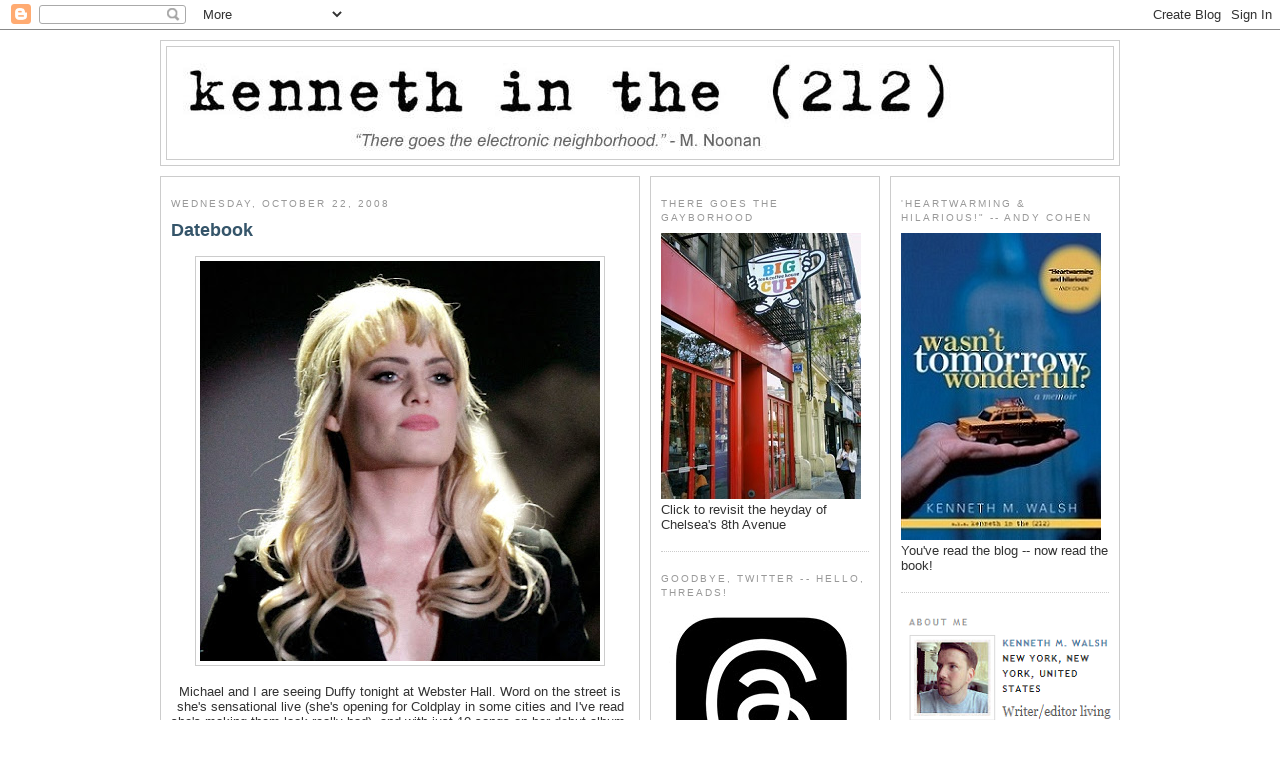

--- FILE ---
content_type: text/html; charset=UTF-8
request_url: http://www.kennethinthe212.com/2008/10/datebook_22.html
body_size: 20168
content:
<!DOCTYPE html>
<html xmlns='http://www.w3.org/1999/xhtml' xmlns:b='http://www.google.com/2005/gml/b' xmlns:data='http://www.google.com/2005/gml/data' xmlns:expr='http://www.google.com/2005/gml/expr'>
<head>
<link href='https://www.blogger.com/static/v1/widgets/2944754296-widget_css_bundle.css' rel='stylesheet' type='text/css'/>
<!-- Google tag (gtag.js) -->
<script async='async' src='https://www.googletagmanager.com/gtag/js?id=G-D25JJZ02RV'></script>
<script>
  window.dataLayer = window.dataLayer || [];
  function gtag(){dataLayer.push(arguments);}
  gtag('js', new Date());

  gtag('config', 'G-D25JJZ02RV');
</script>
<script async='async' crossorigin='anonymous' src='https://pagead2.googlesyndication.com/pagead/js/adsbygoogle.js?client=ca-pub-1699531196584277'></script>
<script src='http://partner.googleadservices.com/gampad/google_service.js' type='text/javascript'>
</script>
<script type='text/javascript'>
  GS_googleAddAdSenseService("ca-pub-1699531196584277");
  GS_googleEnableAllServices();
</script>
<script type='text/javascript'>
  GA_googleFetchAds();
</script>
<meta content='text/html; charset=UTF-8' http-equiv='Content-Type'/>
<meta content='blogger' name='generator'/>
<link href='http://www.kennethinthe212.com/favicon.ico' rel='icon' type='image/x-icon'/>
<link href='http://www.kennethinthe212.com/2008/10/datebook_22.html' rel='canonical'/>
<link rel="alternate" type="application/atom+xml" title="kenneth in the (212) - Atom" href="http://www.kennethinthe212.com/feeds/posts/default" />
<link rel="alternate" type="application/rss+xml" title="kenneth in the (212) - RSS" href="http://www.kennethinthe212.com/feeds/posts/default?alt=rss" />
<link rel="service.post" type="application/atom+xml" title="kenneth in the (212) - Atom" href="https://www.blogger.com/feeds/16333114/posts/default" />

<link rel="alternate" type="application/atom+xml" title="kenneth in the (212) - Atom" href="http://www.kennethinthe212.com/feeds/5213618177170923401/comments/default" />
<!--Can't find substitution for tag [blog.ieCssRetrofitLinks]-->
<link href='https://blogger.googleusercontent.com/img/b/R29vZ2xl/AVvXsEh5IAra3z1Vf1ov7E7o-c8nPg4-SEI7g5nDXOXqcCgJphF4repjBBbGfvYwh5fbVoSsMpPP0u6CylvTh0lKrJUEeNIt67fg9YpKoT3MsOCCdPGRvaBuIbcSCZJvlvXAHmaDJr6A/w400-h400/duffy.jpg' rel='image_src'/>
<meta content='http://www.kennethinthe212.com/2008/10/datebook_22.html' property='og:url'/>
<meta content='Datebook' property='og:title'/>
<meta content='Michael and I are seeing Duffy tonight at Webster Hall. Word on the street is she&#39;s sensational live (she&#39;s opening for Coldplay in some cit...' property='og:description'/>
<meta content='https://blogger.googleusercontent.com/img/b/R29vZ2xl/AVvXsEh5IAra3z1Vf1ov7E7o-c8nPg4-SEI7g5nDXOXqcCgJphF4repjBBbGfvYwh5fbVoSsMpPP0u6CylvTh0lKrJUEeNIt67fg9YpKoT3MsOCCdPGRvaBuIbcSCZJvlvXAHmaDJr6A/w1200-h630-p-k-no-nu/duffy.jpg' property='og:image'/>
<title>kenneth in the (212): Datebook</title>
<style id='page-skin-1' type='text/css'><!--
/*
-----------------------------------------------
Blogger Template Style
Name:     Minima White
Designer: Douglas Bowman
URL:      www.stopdesign.com
Date:     26 Feb 2004
Updated by: Blogger Team
third column added: Thur Broeders
main-side-side - 960px width
name: minima-white-w960-mss
----------------------------------------------- */
/* Variable definitions
====================
<Variable name="bgcolor" description="Page Background Color"
type="color" default="#fff">
<Variable name="textcolor" description="Text Color"
type="color" default="#333">
<Variable name="linkcolor" description="Link Color"
type="color" default="#58a">
<Variable name="pagetitlecolor" description="Blog Title Color"
type="color" default="#666">
<Variable name="descriptioncolor" description="Blog Description Color"
type="color" default="#999">
<Variable name="titlecolor" description="Post Title Color"
type="color" default="#c60">
<Variable name="hbordercolor" description="Header Border Color"
type="color" default="#ccc">
<Variable name="bordercolor" description="Border Color"
type="color" default="#ccc">
<Variable name="sidebarcolor" description="Sidebar Title Color"
type="color" default="#999">
<Variable name="sidebartextcolor" description="Sidebar Text Color"
type="color" default="#666">
<Variable name="visitedlinkcolor" description="Visited Link Color"
type="color" default="#999">
<Variable name="bodyfont" description="Text Font"
type="font" default="normal normal 100% Georgia, Serif">
<Variable name="headerfont" description="Sidebar Title Font"
type="font"
default="normal normal 78% 'Trebuchet MS',Trebuchet,Arial,Verdana,Sans-serif">
<Variable name="pagetitlefont" description="Blog Title Font"
type="font"
default="normal normal 200% Georgia, Serif">
<Variable name="descriptionfont" description="Blog Description Font"
type="font"
default="normal normal 78% 'Trebuchet MS', Trebuchet, Arial, Verdana, Sans-serif">
<Variable name="postfooterfont" description="Post Footer Font"
type="font"
default="normal normal 78% 'Trebuchet MS', Trebuchet, Arial, Verdana, Sans-serif">
*/
body {
background:#ffffff;
margin:0;
color:#333333;
font: x-small "Trebuchet MS", Trebuchet, Verdana, Sans-serif;
font-size/* */:/**/small;
font-size: /**/small;
text-align: center;
}
a:link {
color:#5588aa;
text-decoration:none;
}
a:visited {
color:#75bbea;
text-decoration:none;
}
a:hover {
color:#35556a;
text-decoration:underline;
}
a img {
border-width:0;
}
/* Header
-----------------------------------------------
*/
#header-wrapper {
width:958px;
margin:0 auto 10px;
border:1px solid #cccccc;
}
#header {
margin: 5px;
border: 1px solid #cccccc;
text-align: center;
color:#666666;
}
#header h1 {
margin:5px 5px 0;
padding:15px 20px .25em;
line-height:1.2em;
text-transform:uppercase;
letter-spacing:.2em;
font: normal normal 200% Georgia, Serif;
}
#header a {
color:#666666;
text-decoration:none;
}
#header a:hover {
color:#666666;
}
#header .description {
margin:0 5px 5px;
padding:0 20px 15px;
max-width:900px;
text-transform:uppercase;
letter-spacing:.2em;
line-height: 1.4em;
font: normal normal 78% 'Trebuchet MS', Trebuchet, Arial, Verdana, Sans-serif;
color: #999999;
}
/* Outer-Wrapper
----------------------------------------------- */
#outer-wrapper {
width: 960px;
margin: 0 auto;
padding: 10px 0px;
text-align: left;
font: normal normal 100% Arial, sans-serif;
}
#main-wrapper {
width: 458px;
}
#leftsidebar-wrapper {
margin-left: 10px;
}
#leftsidebar-wrapper, #rightsidebar-wrapper {
width: 208px;
}
#main-wrapper, #leftsidebar-wrapper, #rightsidebar-wrapper {
border: 1px solid #cccccc;
word-wrap: break-word; /* fix for long text breaking sidebar float in IE */
overflow: hidden;     /* fix for long non-text content breaking IE sidebar float */
}
#main-wrapper, #leftsidebar-wrapper {
float: left;
}
#rightsidebar-wrapper {
float: right;
}
.inner-wrapper {
padding: 5px 10px;
}
/* Headings
----------------------------------------------- */
h2 {
margin:1.5em 0 .75em;
font:normal normal 78% 'Trebuchet MS',Trebuchet,Arial,Verdana,Sans-serif;
line-height: 1.4em;
text-transform:uppercase;
letter-spacing:.2em;
color:#999999;
}
/* Posts
-----------------------------------------------
*/
h2.date-header {
margin:1.5em 0 .5em;
}
.post {
margin:.5em 0 1.5em;
border-bottom:1px dotted #cccccc;
padding-bottom:1.5em;
}
.post h3 {
margin:.25em 0 0;
padding:0 0 4px;
font-size:140%;
font-weight:normal;
line-height:1.4em;
color:#35556a;
}
.post h3 a, .post h3 a:visited, .post h3 strong {
display:block;
text-decoration:none;
color:#35556a;
font-weight:bold;
}
.post h3 strong, .post h3 a:hover {
color:#333333;
}
.post p {
margin:0 0 .75em;
line-height:1.6em;
}
.post-footer {
margin: .75em 0;
color:#999999;
text-transform:uppercase;
letter-spacing:.1em;
font: normal normal 78% 'Trebuchet MS', Trebuchet, Arial, Verdana, Sans-serif;
line-height: 1.4em;
}
.comment-link {
margin-left:.6em;
}
.post img {
padding:4px;
border:1px solid #cccccc;
}
.post blockquote {
margin:1em 20px;
}
.post blockquote p {
margin:.75em 0;
}
/* Comments
----------------------------------------------- */
#comments h4 {
margin:1em 0;
font-weight: bold;
line-height: 1.4em;
text-transform:uppercase;
letter-spacing:.2em;
color: #999999;
}
#comments-block {
margin:1em 0 1.5em;
line-height:1.6em;
}
#comments-block .comment-author {
margin:.5em 0;
}
#comments-block .comment-body {
margin:.25em 0 0;
}
#comments-block .comment-footer {
margin:-.25em 0 2em;
line-height: 1.4em;
text-transform:uppercase;
letter-spacing:.1em;
}
#comments-block .comment-body p {
margin:0 0 .75em;
}
.deleted-comment {
font-style:italic;
color:gray;
}
.feed-links {
clear: both;
line-height: 2.5em;
}
#blog-pager-newer-link {
float: left;
}
#blog-pager-older-link {
float: right;
}
#blog-pager {
text-align: center;
}
/* Sidebar Content
----------------------------------------------- */
.leftsidebar-wrapper, .rightsidebar-wrapper  {
color: #666666;
line-height: 1.5em;
}
.inner-wrapper ul {
list-style:none;
margin:0 0 0;
padding:0 0 0;
}
.inner-wrapper li {
margin:0;
padding:0 0 .25em 15px;
text-indent:-15px;
line-height:1.5em;
}
.inner-wrapper .widget, .main .widget {
border-bottom:1px dotted #cccccc;
margin:0 0 1.5em;
padding:0 0 1.5em;
}
.main .Blog {
border-bottom-width: 0;
}
/* Profile
----------------------------------------------- */
.profile-img {
float: left;
margin: 0 5px 5px 0;
padding: 4px;
border: 1px solid #cccccc;
}
.profile-data {
margin:0;
text-transform:uppercase;
letter-spacing:.1em;
font: normal normal 78% 'Trebuchet MS', Trebuchet, Arial, Verdana, Sans-serif;
color: #999999;
font-weight: bold;
line-height: 1.6em;
}
.profile-datablock {
margin:.5em 0 .5em;
}
.profile-textblock {
margin: 0.5em 0;
line-height: 1.6em;
}
.profile-link {
font: normal normal 78% 'Trebuchet MS', Trebuchet, Arial, Verdana, Sans-serif;
text-transform: uppercase;
letter-spacing: .1em;
}
/* Footer
----------------------------------------------- */
#footer {
width: 958px;
margin: 0 auto;
clear:both;
padding-top:15px;
line-height: 1.6em;
text-transform:uppercase;
letter-spacing:.1em;
text-align: center;
}
.credits {
font-size: .8em;
}
/** Page structure tweaks for layout editor wireframe */
body#layout #header {
margin-left: 0px;
margin-right: 0px;
}
.sb-blog{display:none}
.sb-buzz{display:none}

--></style>
<meta content='https://blogger.googleusercontent.com/img/b/R29vZ2xl/AVvXsEh5IAra3z1Vf1ov7E7o-c8nPg4-SEI7g5nDXOXqcCgJphF4repjBBbGfvYwh5fbVoSsMpPP0u6CylvTh0lKrJUEeNIt67fg9YpKoT3MsOCCdPGRvaBuIbcSCZJvlvXAHmaDJr6A/s72-w400-c-h400/duffy.jpg' property='og:image'/>
<link href='https://www.blogger.com/dyn-css/authorization.css?targetBlogID=16333114&amp;zx=a00a10e3-36f7-4fca-96d2-229fb57bc1c8' media='none' onload='if(media!=&#39;all&#39;)media=&#39;all&#39;' rel='stylesheet'/><noscript><link href='https://www.blogger.com/dyn-css/authorization.css?targetBlogID=16333114&amp;zx=a00a10e3-36f7-4fca-96d2-229fb57bc1c8' rel='stylesheet'/></noscript>
<meta name='google-adsense-platform-account' content='ca-host-pub-1556223355139109'/>
<meta name='google-adsense-platform-domain' content='blogspot.com'/>

<!-- data-ad-client=ca-pub-1699531196584277 -->

</head>
<body>
<div class='navbar section' id='navbar'><div class='widget Navbar' data-version='1' id='Navbar1'><script type="text/javascript">
    function setAttributeOnload(object, attribute, val) {
      if(window.addEventListener) {
        window.addEventListener('load',
          function(){ object[attribute] = val; }, false);
      } else {
        window.attachEvent('onload', function(){ object[attribute] = val; });
      }
    }
  </script>
<div id="navbar-iframe-container"></div>
<script type="text/javascript" src="https://apis.google.com/js/platform.js"></script>
<script type="text/javascript">
      gapi.load("gapi.iframes:gapi.iframes.style.bubble", function() {
        if (gapi.iframes && gapi.iframes.getContext) {
          gapi.iframes.getContext().openChild({
              url: 'https://www.blogger.com/navbar/16333114?po\x3d5213618177170923401\x26origin\x3dhttp://www.kennethinthe212.com',
              where: document.getElementById("navbar-iframe-container"),
              id: "navbar-iframe"
          });
        }
      });
    </script><script type="text/javascript">
(function() {
var script = document.createElement('script');
script.type = 'text/javascript';
script.src = '//pagead2.googlesyndication.com/pagead/js/google_top_exp.js';
var head = document.getElementsByTagName('head')[0];
if (head) {
head.appendChild(script);
}})();
</script>
</div></div>
<script language='JavaScript'>
var adcount=0;
</script>
<div id='outer-wrapper'><div id='wrap2'>
<!-- skip links for text browsers -->
<span id='skiplinks' style='display:none;'>
<a href='#main'>skip to main </a> |
<a href='#sidebar'>skip to sidebar</a>
</span>
<!-- start header-wrapper -->
<div id='header-wrapper'>
<div class='header section' id='header'><div class='widget Header' data-version='1' id='Header1'>
<div id='header-inner'>
<a href='http://www.kennethinthe212.com/' style='display: block'>
<img alt='kenneth in the (212)' height='112px; ' id='Header1_headerimg' src='https://blogger.googleusercontent.com/img/a/AVvXsEj31IJcqhySkCCWdEqDvcy2Z5GBCooVOUkiSNLLTDsryCzjH2GwItqPUlMk_po18n9B5jo0ZAeWlbudqAHmf5GJLPgsXFIbss5rO6g6X6iR-PIxf47rKeQ2FRNZOqVLlPlNoOAJK5dZb0yv-jj4CroOsFRhNaqrNHN4LWwvsdA4DbJp8NO1Sg=s800' style='display: block' width='800px; '/>
</a>
</div>
</div></div>
</div>
<!-- end header-wrapper -->
<!-- start content-wrapper -->
<div id='content-wrapper'>
<!-- start main-wrapper -->
<div class='inner-wrapper' id='main-wrapper'>
<div class='main section' id='main'><div class='widget Blog' data-version='1' id='Blog1'>
<div class='blog-posts hfeed'>

          <div class="date-outer">
        
<h2 class='date-header'><span>Wednesday, October 22, 2008</span></h2>

          <div class="date-posts">
        
<div class='post-outer'>
<div class='post hentry'>
<a name='5213618177170923401'></a>
<h3 class='post-title entry-title'>
<a href='http://www.kennethinthe212.com/2008/10/datebook_22.html'>Datebook</a>
</h3>
<div class='post-header-line-1'></div>
<div class='post-body entry-content'>
<p><div class="separator" style="clear: both; text-align: center;"><a href="https://blogger.googleusercontent.com/img/b/R29vZ2xl/AVvXsEh5IAra3z1Vf1ov7E7o-c8nPg4-SEI7g5nDXOXqcCgJphF4repjBBbGfvYwh5fbVoSsMpPP0u6CylvTh0lKrJUEeNIt67fg9YpKoT3MsOCCdPGRvaBuIbcSCZJvlvXAHmaDJr6A/s1184/duffy.jpg" imageanchor="1" style="margin-left: 1em; margin-right: 1em;"><img border="0" data-original-height="1184" data-original-width="1184" height="400" src="https://blogger.googleusercontent.com/img/b/R29vZ2xl/AVvXsEh5IAra3z1Vf1ov7E7o-c8nPg4-SEI7g5nDXOXqcCgJphF4repjBBbGfvYwh5fbVoSsMpPP0u6CylvTh0lKrJUEeNIt67fg9YpKoT3MsOCCdPGRvaBuIbcSCZJvlvXAHmaDJr6A/w400-h400/duffy.jpg" width="400" /></a></div><div style="text-align: center;"><br /></div><div style="text-align: center;">Michael and I are seeing Duffy tonight at Webster Hall. Word on the street is she's sensational live (she's opening for Coldplay in some cities and I've read she's making them look really bad), and with just 10 songs on her debut album, I'm expecting some fun new stuff, b-sides and covers, like Solomon Burke's "Cry to Me."&nbsp;</div><div style="text-align: center;"><br /></div><div style="text-align: center;">&nbsp;
<iframe allow="accelerometer; autoplay; clipboard-write; encrypted-media; gyroscope; picture-in-picture" allowfullscreen="" frameborder="0" height="315" src="https://www.youtube.com/embed/dHF9I18D7MY" width="420"></iframe></div></p>
<div style='clear: both;'></div>
</div>
<div class='post-footer'>
<p class='post-footer-line post-footer-line-1'><span class='post-author vcard'>
Posted by
<span class='fn'>Kenneth M. Walsh</span>
</span>
<span class='post-timestamp'>
at
<a class='timestamp-link' href='http://www.kennethinthe212.com/2008/10/datebook_22.html' rel='bookmark' title='permanent link'><abbr class='published' title='2008-10-22T17:38:00-04:00'>5:38 PM</abbr></a>
</span>
<span class='post-comment-link'>
</span>
</p>
<p class='post-footer-line post-footer-line-2'><span class='post-labels'>
Labels:
<a href='http://www.kennethinthe212.com/search/label/duffy' rel='tag'>duffy</a>,
<a href='http://www.kennethinthe212.com/search/label/Song%20of%20the%20Day' rel='tag'>Song of the Day</a>
</span>
<span class='post-backlinks post-comment-link'>
</span>
<span class='post-icons'>
<span class='item-action'>
<a href='https://www.blogger.com/email-post/16333114/5213618177170923401' title='Email Post'>
<img alt='' class='icon-action' src='http://www.blogger.com/img/icon18_email.gif'/>
</a>
</span>
</span>
</p>
<p class='post-footer-line post-footer-line-3'></p>
<br/>
<br/>
<div align='center'><div id='div-gpt-ad-rec'>
<script>
googletag.cmd.push(function() { googletag.display('div-gpt-ad-rec'); });
</script>
</div></div>
</div>
</div>
<div class='comments' id='comments'>
<a name='comments'></a>
<h4>1 comment:</h4>
<div id='Blog1_comments-block-wrapper'>
<dl class='avatar-comment-indent' id='comments-block'>
<dt class='comment-author ' id='c2816115878148519008'>
<a name='c2816115878148519008'></a>
<div class="avatar-image-container avatar-stock"><span dir="ltr"><a href="https://www.blogger.com/profile/17227764851300294641" target="" rel="nofollow" onclick="" class="avatar-hovercard" id="av-2816115878148519008-17227764851300294641"><img src="//www.blogger.com/img/blogger_logo_round_35.png" width="35" height="35" alt="" title="silent king">

</a></span></div>
<a href='https://www.blogger.com/profile/17227764851300294641' rel='nofollow'>silent king</a>
said...
</dt>
<dd class='comment-body' id='Blog1_cmt-2816115878148519008'>
<p>
I'm so excited as well. I'm seeing her this Saturday and I can't wait!
</p>
</dd>
<dd class='comment-footer'>
<span class='comment-timestamp'>
<a href='http://www.kennethinthe212.com/2008/10/datebook_22.html?showComment=1224739800000#c2816115878148519008' title='comment permalink'>
1:30 AM
</a>
<span class='item-control blog-admin pid-369890290'>
<a class='comment-delete' href='https://www.blogger.com/comment/delete/16333114/2816115878148519008' title='Delete Comment'>
<img src='https://resources.blogblog.com/img/icon_delete13.gif'/>
</a>
</span>
</span>
</dd>
</dl>
</div>
<p class='comment-footer'>
<a href='https://www.blogger.com/comment/fullpage/post/16333114/5213618177170923401' onclick='javascript:window.open(this.href, "bloggerPopup", "toolbar=0,location=0,statusbar=1,menubar=0,scrollbars=yes,width=640,height=500"); return false;'>Post a Comment</a>
</p>
</div>
</div>

        </div></div>
      
</div>
<div class='blog-pager' id='blog-pager'>
<span id='blog-pager-newer-link'>
<a class='blog-pager-newer-link' href='http://www.kennethinthe212.com/2008/10/morning-wood-carlos-ponce.html' id='Blog1_blog-pager-newer-link' title='Newer Post'>Newer Post</a>
</span>
<span id='blog-pager-older-link'>
<a class='blog-pager-older-link' href='http://www.kennethinthe212.com/2008/10/fun-couples.html' id='Blog1_blog-pager-older-link' title='Older Post'>Older Post</a>
</span>
<a class='home-link' href='http://www.kennethinthe212.com/'>Home</a>
</div>
<div class='clear'></div>
<div class='post-feeds'>
<div class='feed-links'>
Subscribe to:
<a class='feed-link' href='http://www.kennethinthe212.com/feeds/5213618177170923401/comments/default' target='_blank' type='application/atom+xml'>Post Comments (Atom)</a>
</div>
</div>
</div></div>
</div>
<!-- end main-wrapper -->
<!-- start leftsidebar-wrapper -->
<div class='inner-wrapper' id='leftsidebar-wrapper'>
<div class='sidebar1 section' id='sidebar1'>
<div class='widget HTML' data-version='1' id='HTML1'>
<h2 class='title'>There Goes the Gayborhood</h2>
<div class='widget-content'>
<a href="http://www.kennethinthe212.com/2015/06/the-heyday-of-chelseas-8th-avenue.html" target="_blank"><img border="0" src="https://blogger.googleusercontent.com/img/b/R29vZ2xl/AVvXsEivWHV1Db2P1fahkX3IEMGfqwLeYTyn_vEqQc3Xt53BGFeQZW6JeUgQFabZYjEcK2mZeSmJ7503NDHL_3wox7zaoHqVZJfpPLW2aCytwQR5YVuhaeXA7G3cKtgg3Oph4AomfMzA/s1600/big+cup+sign+gay+coffee+chelsea.jpg"/></a> 
Click to revisit the heyday of Chelsea's 8th Avenue
</div>
<div class='clear'></div>
</div><div class='widget HTML' data-version='1' id='HTML6'>
<h2 class='title'>Goodbye, Twitter -- Hello, Threads!</h2>
<div class='widget-content'>
<a href=" https://www.threads.net/@kenneth_212" target="_blank"><img border="0" src="https://blogger.googleusercontent.com/img/b/R29vZ2xl/AVvXsEgTAvoGXOQ6HAM3jmdWp286-tIbM5r4QHQChUMzkhBvICIzcm4aqQBCtYKNlX6apqq2Puc_VcxKGPLk0_eoZwMdWSUOyu82k3tmipPsXdJxOwgaLyAXmZYLcUuVBfUnPReTnoX_OhS_dXo54WEAZrsn7L9o3XsqoZgjrsaMckavSos4evaJ7aUL/s200/threads_new.jpg"/></a>
</div>
<div class='clear'></div>
</div><div class='widget HTML' data-version='1' id='HTML12'>
<h2 class='title'>Friends With Benefits</h2>
<div class='widget-content'>
<a href="http://facebook.com/kenneth212" target="_blank"><img border="0" src="https://blogger.googleusercontent.com/img/b/R29vZ2xl/AVvXsEgpo_mllYKPIKTfqiWMrnQ260Q0QF2A8ndtM4m5Xa_ZWDhaYdPLFfXV2wJDxP1i3ozjTfmhIieYYOufjdGjZPsRQy1xGj5-_IP0cBYhONcI3wHo2BMaN_N_qu_N0oAe49ek0UZoyQ/s1600/fb.png"/></a>
</div>
<div class='clear'></div>
</div><div class='widget HTML' data-version='1' id='HTML14'>
<h2 class='title'>Instagrammed</h2>
<div class='widget-content'>
<a href="http://instagram.com/kenneth_212" target="_blank"><img border="0" src="https://blogger.googleusercontent.com/img/b/R29vZ2xl/AVvXsEjiniugz8RJ950uX1XI8zfIcH9q1MC3AiAkhGlBKuuaYYkV1Nl2AJTxzzRpLFrDPQt1xlKYhVLkQx4VVOjYfQLclDjx-iI2t3csLlDbIX5FNxK548CteOEJ700mFtS5C4gySKYP/s1600/instagram+logo.jpg"/></a>
</div>
<div class='clear'></div>
</div><div class='widget PopularPosts' data-version='1' id='PopularPosts1'>
<h2>Popular Posts</h2>
<div class='widget-content popular-posts'>
<ul>
<li>
<div class='item-content'>
<div class='item-thumbnail'>
<a href='http://www.kennethinthe212.com/2026/01/on-rag-vol-891.html' target='_blank'>
<img alt='' border='0' src='https://blogger.googleusercontent.com/img/b/R29vZ2xl/AVvXsEjbZ6luFrJ4jFFzhwx2K4UJAUUTRDJwg8aTKtBJPOmmDVXEpkhf7XjBWhywghZCUec4ohzMrK3hnDqYTKCd2fcwhqbler0C7G4bhyphenhyphenIP6_ohe-S71gycuIcZ1Tyg-H_gvczkKfkqIiFcFH4G-rRe2uARIJAZjFDPuXur6PGhu6ldjKn16XJOLneO/w72-h72-p-k-no-nu/boxers_superbowl.jpg'/>
</a>
</div>
<div class='item-title'><a href='http://www.kennethinthe212.com/2026/01/on-rag-vol-891.html'>On the Rag, Vol. 891</a></div>
<div class='item-snippet'>&#160; This week&#39;s rag &#39;n&#39; mag roundup features the Boxers Super Bowl party; Colton Underwood; Paul Mescal;&#160;Douglas Sills; and more B...</div>
</div>
<div style='clear: both;'></div>
</li>
<li>
<div class='item-content'>
<div class='item-thumbnail'>
<a href='http://www.kennethinthe212.com/2026/01/remains-of-day-0112.html' target='_blank'>
<img alt='' border='0' src='https://blogger.googleusercontent.com/img/b/R29vZ2xl/AVvXsEjTuTy0ARxa0r-diE_GcPNOVOex2W8KuSYXHctxhYs190s8VcPU7Fmp6lfOjURyGSKiKXyqKecckKE4jFjnTNAbnihPsSGsmSfwg82cj2R24So0a_Zl8_hi7Tf2QE6Gsx0n8Q72OsbyL1Jk4nhAwMdd75V0x1ZNvVDLhrS17uYioPwe1RD3lZuD/w72-h72-p-k-no-nu/glamping.jpg'/>
</a>
</div>
<div class='item-title'><a href='http://www.kennethinthe212.com/2026/01/remains-of-day-0112.html'>Remains of the Day (01/12)</a></div>
<div class='item-snippet'>SCMP : Malaysian LGBTQ glamping event faces conservative backlash: &quot;We are not criminals&quot; Reuters : U.S. Supreme Court rejects cha...</div>
</div>
<div style='clear: both;'></div>
</li>
<li>
<div class='item-content'>
<div class='item-thumbnail'>
<a href='http://www.kennethinthe212.com/2026/01/remains-of-day-0114.html' target='_blank'>
<img alt='' border='0' src='https://blogger.googleusercontent.com/img/b/R29vZ2xl/AVvXsEjSSs_Mri5SrgIkdMKLpzbLk3ERF0oQJ6SndWCYbVGw_U6N5ztOlHiAoxGuj5AgkKoLyuWiG0tDzTIlut4z6VVt4IOrcILGXpBGypl9aGQ1MwhxYzXJ6AxZgy0G4n3XmMF-JrALFCvUnWIJL1aAvfe0Jt4qJfq12DZ62w_E0M5lrRND4xRm_z2A/w72-h72-p-k-no-nu/shayne_davis.jpg'/>
</a>
</div>
<div class='item-title'><a href='http://www.kennethinthe212.com/2026/01/remains-of-day-0114.html'>Remains of the Day (01/14)</a></div>
<div class='item-snippet'>Attitude : &quot;Vanderpump Rules&quot; gay fan fave Shayne Davis to join OnlyFans after &quot;50 Shades of Grey&quot;-style film GCN : CVS ...</div>
</div>
<div style='clear: both;'></div>
</li>
<li>
<div class='item-content'>
<div class='item-thumbnail'>
<a href='http://www.kennethinthe212.com/2026/01/weekend-tennis-roundup_19.html' target='_blank'>
<img alt='' border='0' src='https://blogger.googleusercontent.com/img/b/R29vZ2xl/AVvXsEgzAqyPb-0GpNN6tBUFxSwlAMJSoQPwkdQGbzSTlbk-gC3wCqXQRKUHKcVTU61-Hyb7OXSvkyeBzd78fV7M5PNtWT-UQ5oSV6_LcwLSUfhu7b-MqRgDwqfiZn6fixiDiwYs1ZyH9EnTHSj5JUUGnvcfadX6dtjqFCu6Mj7Yv1ZwYhZgsjH4uCdE/w72-h72-p-k-no-nu/ten_tease.jpg'/>
</a>
</div>
<div class='item-title'><a href='http://www.kennethinthe212.com/2026/01/weekend-tennis-roundup_19.html'>Weekend Tennis Roundup</a></div>
<div class='item-snippet'>Aussie Open warm-up titles for Machac, Menšík, Andreeva and Cocciaretto. Full report plus all the ATP beef that&#39;s fit to post BELOW .</div>
</div>
<div style='clear: both;'></div>
</li>
<li>
<div class='item-content'>
<div class='item-thumbnail'>
<a href='http://www.kennethinthe212.com/2026/01/weekend-tennis-roundup_12.html' target='_blank'>
<img alt='' border='0' src='https://blogger.googleusercontent.com/img/b/R29vZ2xl/AVvXsEgcvm8Ae_zd31wWpFnufvTAX7PHl4vtZcl6ybAWvCY4Y46zt_kQFlAvd4stFROGa1fa8mDI3gFib4jNOHXgWd3Lqh2Gy7RXNBv4Yj6cY8aIlJhyphenhyphenJ_nZ54V7KtBwOfXlVlEzpq71M9p2SfhlOGSYV2YrzjeBqXn67KoMtpkd259YsAyLdm_wMH8n/w72-h72-p-k-no-nu/ten_tease.jpg'/>
</a>
</div>
<div class='item-title'><a href='http://www.kennethinthe212.com/2026/01/weekend-tennis-roundup_12.html'>Weekend Tennis Roundup</a></div>
<div class='item-snippet'>Medvedev, Bublik, Sabalenka and Svitolina won titles; Poland captured the United Cup; Milos Ranoic announced his retirement and Flavio and C...</div>
</div>
<div style='clear: both;'></div>
</li>
<li>
<div class='item-content'>
<div class='item-thumbnail'>
<a href='http://www.kennethinthe212.com/2026/01/gay-bar-you-never-forget-your-first.html' target='_blank'>
<img alt='' border='0' src='https://blogger.googleusercontent.com/img/b/R29vZ2xl/AVvXsEhoHM1A2SaBLvaJ9Y4DmqXE4uHQ2BCSzYCmTI8TyXOxDL9M_tTG6nb2EfQJrnozvNDKHikQ-ESzzwuvlygfwTtTloG0VYYGd5IYks8LOUdudI-j7QeB_nfYjrD0fZkzuMBpfJm4M6PcSuD-bIqnA5mAbBENExzGmJt0M171Ks1SzMXCB7SUpMW8/w72-h72-p-k-no-nu/gay_bar_kenneth.JPEG'/>
</a>
</div>
<div class='item-title'><a href='http://www.kennethinthe212.com/2026/01/gay-bar-you-never-forget-your-first.html'>'Gay Bar': You Never Forget Your First</a></div>
<div class='item-snippet'>&#160; OK, my reading resurgence  continues, and now I&#8217;m finally deep into Jeremy Atherton Lin&#8217;s &quot;Gay Bar: Why We Went Out.&quot; I was a li...</div>
</div>
<div style='clear: both;'></div>
</li>
<li>
<div class='item-content'>
<div class='item-thumbnail'>
<a href='http://www.kennethinthe212.com/2026/01/tennis-tuesday_01520794403.html' target='_blank'>
<img alt='' border='0' src='https://blogger.googleusercontent.com/img/b/R29vZ2xl/AVvXsEjKYF5fQwfrrR9R_toVjyN3GNltKn61CoT0WW0ZyJToPZffKSslmQa2L_dB4UCuPRZiAh-_d9UfGzA7uWReA9b9NdDRzkIohDTQuHuN1Xui-eKqxpl7oR6ia7ne84CXZgl5ZzdOV_9zJln5qA3qvrJt4fCMsG9p4sCm0vrzbPSWIi4vs5ljaNG-/w72-h72-p-k-no-nu/owen.jpg'/>
</a>
</div>
<div class='item-title'><a href='http://www.kennethinthe212.com/2026/01/tennis-tuesday_01520794403.html'>Tennis Tuesday</a></div>
<div class='item-snippet'>&#160; Owen &#39;s looking for a partner.&#160; More HERE .</div>
</div>
<div style='clear: both;'></div>
</li>
<li>
<div class='item-content'>
<div class='item-thumbnail'>
<a href='http://www.kennethinthe212.com/2006/03/remember-when.html' target='_blank'>
<img alt='' border='0' src='https://lh3.googleusercontent.com/blogger_img_proxy/AEn0k_t-q3W9_QQpVkyR2X-pbDC_-GCxC4uP2HdFu_3hlvuUjDOBwhLOO-yWGfWmAfFQNWFmuveCBHm5gMn5XWklI7EOFd1_OQU3pWYazHBvuC1cA23yHoL4gNMh4xZqZ7CHlMHOWwEm=w72-h72-p-k-no-nu'/>
</a>
</div>
<div class='item-title'><a href='http://www.kennethinthe212.com/2006/03/remember-when.html'>Remember When ...</a></div>
<div class='item-snippet'> Ben Affleck  was hot?</div>
</div>
<div style='clear: both;'></div>
</li>
<li>
<div class='item-content'>
<div class='item-thumbnail'>
<a href='http://www.kennethinthe212.com/2018/08/morning-wood_8.html' target='_blank'>
<img alt='' border='0' src='https://blogger.googleusercontent.com/img/b/R29vZ2xl/AVvXsEjoNkmQrz9A_jgOEsqIt3usFzgPhqwVKNwLv-qhaughrTYmREUZQMX6HciKJnVVqbuDrtKYVl7YNF-MiI6-UETcsQoDG_W4Ej_5ckJ64L4P-4xikgnrnBeiPS2wF4K6KzCA5nsm/w72-h72-p-k-no-nu/mw+blue.jpg'/>
</a>
</div>
<div class='item-title'><a href='http://www.kennethinthe212.com/2018/08/morning-wood_8.html'>Morning Wood</a></div>
<div class='item-snippet'> This one is now tied as my most-viewed Morning Wood with DANNY JONES .  </div>
</div>
<div style='clear: both;'></div>
</li>
<li>
<div class='item-content'>
<div class='item-thumbnail'>
<a href='http://www.kennethinthe212.com/2023/02/gay-bar-fly.html' target='_blank'>
<img alt='' border='0' src='https://blogger.googleusercontent.com/img/b/R29vZ2xl/AVvXsEgaIjkws0usYxRPSbrYTH958UfbjMek4c24UVciPLUGdkumM1U_HxChwxSRl4T7vWLA7kOLwAlYzsOUOECL5BELddQ26lrwmOBKA0sw43zPsFZ6VmXgg_0aER0IM3rDlt2wiEo5N30CNH0zGr36GZcjlPhb3-zsh8WNcckRSALmHIhJExcpYA/w72-h72-p-k-no-nu/gay_bar_eric.jpg'/>
</a>
</div>
<div class='item-title'><a href='http://www.kennethinthe212.com/2023/02/gay-bar-fly.html'>Gay Bar Fly</a></div>
<div class='item-snippet'>I&#39;m excited that Damian bought me Jeremy Atherton Lin&#39;s &quot;Gay Bar: Why We Went Out,&quot; although I haven&#39;t started it yet....</div>
</div>
<div style='clear: both;'></div>
</li>
</ul>
<div class='clear'></div>
</div>
</div>
<div class='widget HTML' data-version='1' id='HTML4'>
<h2 class='title'>Fake Jan Alert</h2>
<div class='widget-content'>
<a href="http://www.amazon.com/gp/product/1550228889/ref=as_li_qf_sp_asin_tl?ie=UTF8&camp=1789&creative=9325&creativeASIN=1550228889&linkCode=as2&tag=kenninthe212-20" target="_blank"><img border="0" src="https://blogger.googleusercontent.com/img/b/R29vZ2xl/AVvXsEiLI_1ZiZTCQCW-_mPSTGoCfDJzwat03SAFXOh6YhWqMbV4E5944eIUp2PknGht1Qu0SN9WoFxaVwylld8PKws5jqCzC0lTJm6jgukphoaUwy7-SVsD2j3kmY8AncI3Dp_4an4Svw/s1600/bradys.jpg"/></a>My blog is featured in Susan Olsen's tell-all about the ill-fated "Brady Bunch Variety Hour"!
</div>
<div class='clear'></div>
</div><div class='widget HTML' data-version='1' id='HTML24'>
<h2 class='title'>Little Kenny</h2>
<div class='widget-content'>
<a href="http://www.kennethinthe212.com/2009/07/never-ending-story.html" target="_blank"><img border="0" src="https://blogger.googleusercontent.com/img/b/R29vZ2xl/AVvXsEgLkRv-AknaHtRLMVANp7gnZFPLBqnHDPje1wRHQkmWsxG5Ujg34WLLss1R-W0yWC6WVQdAI6GFr6dmesT_ii6Rrp_yr0jNtEvqVjUqp-IPi4VOURo5itJC3ST_PD226t6cOCCj/s1600/kenny+walsh.jpg" /></a>
Growing up in Madison Heights, Mich.
</div>
<div class='clear'></div>
</div><div class='widget HTML' data-version='1' id='HTML3'>
<h2 class='title'>Back to the Old House</h2>
<div class='widget-content'>
<a href="http://www.kennethinthe212.com/2008/10/back-to-old-house.html" target="_blank"><img border="0" src="https://blogger.googleusercontent.com/img/b/R29vZ2xl/AVvXsEisPIHg7BcykewgBxLv7eviMMc4eG7ZI5vsDkIUSzsTfr5bUP7Vc6X8FGSLCsr4WX9ELiJmx-SlYkwtiAuiOolQ2XRi8fqITwvygCIfrz4aVmWnsYcVumnJ76x_GbB88AQX1z-O/s1600/kiva_spiral_compare2.jpg" /></a>
The Web leads to an unexpected return to a house I grew up in.
</div>
<div class='clear'></div>
</div><div class='widget HTML' data-version='1' id='HTML10'>
<h2 class='title'>Oceans 11</h2>
<div class='widget-content'>
<a href="http://www.kennethinthe212.com/2008/09/family-ties.html" target="_blank"><img border="0" src="https://blogger.googleusercontent.com/img/b/R29vZ2xl/AVvXsEi7kAhOfN6fjalnRu-FI648trbj53qpPS33mulDSTA9H-SNmR9els0WtNSF9L1DmUE_-8eyKVawg4pJHz1OVADsrmQBl9rul9mqdFnx4OPGwfIU99jC1-9__qtUzZzkc05tpOHl/s1600/oceans.jpg"/></a>
Carlsbad, Calif. (2008)
</div>
<div class='clear'></div>
</div><div class='widget HTML' data-version='1' id='HTML5'>
<h2 class='title'>1983</h2>
<div class='widget-content'>
<a href="http://www.kennethinthe212.com/2006/06/behind-music-la-plage.html" target="_blank"><img border="0" src="https://blogger.googleusercontent.com/img/b/R29vZ2xl/AVvXsEhb4WgeBkGydpbkEIbIRm4avfXpH8otJ64keyzdI4KnVIn05G_jZlBZSwtIGmRiOQ6K0o8SdgPJctB26_rfYQYNiWQDS3DwY12IyEZWwtkeMxXsbbdAVKedDM5LDLeV62Y8tjBc/s1600/tint.1.jpg"/></a>
Go Behind the Music of my high-school band, A La Plage
</div>
<div class='clear'></div>
</div><div class='widget HTML' data-version='1' id='HTML25'>
<h2 class='title'>A Death in the Family</h2>
<div class='widget-content'>
<a href="http://www.kennethinthe212.com/search/label/Larry%20the%20Cat" target="_blank"><img border="0" src="https://blogger.googleusercontent.com/img/b/R29vZ2xl/AVvXsEit3IfbN7ERDpsDsz7DJ3LjqdDXUFPPihic3nWRIsnQ3PJW0eqyoDBv1n-9d-fO5HqPRGKelb94DJ1uu1JPmYQp1dQCFQLEmu4GyVc0BMGIrxUF9x6MiFmMLFf3dW375P6lgQUU/s1600/trouble2.jpg" /></a>
Little Larry left us too soon.
</div>
<div class='clear'></div>
</div><div class='widget HTML' data-version='1' id='HTML13'>
<h2 class='title'>Once I Had a Love</h2>
<div class='widget-content'>
<a href="http://www.kennethinthe212.com/2009/01/in-flesh.html" target="_blank"><img border="0" src="https://blogger.googleusercontent.com/img/b/R29vZ2xl/AVvXsEh77b5M48HGRXm9J_-KcmRlUdUuEosXMLuoeodN69G9AKncmZYmiM_QjY0U_OlB9j580bQYU1ZXhFeFEXB828Z-5FuDFOROlHCCD0tkeNS7PR9BGmvMr_PNaJPtA55viMWuRpKj/s1600/kw+dh.jpg"/></a>With Debbie Harry
</div>
<div class='clear'></div>
</div><div class='widget HTML' data-version='1' id='HTML15'>
<h2 class='title'>'Jungle' Fever</h2>
<div class='widget-content'>
<a href="http://www.kennethinthe212.com/2008/08/jungle-fever-robert-buckley.html" target="_blank"><img border="0" src="https://blogger.googleusercontent.com/img/b/R29vZ2xl/AVvXsEgh6JYnWhQ2ZpDqJgmQrzZ4mbh7puEFB25vb5U_J0Op5Hb1NQgotjs_UvBUiBREtfeVflew2HIqSp1iEQPxKJtE2VEJBqblAOKZE46MhrlTX1vsquFMDas0Lf41BfZk3_n8l2cf/s1600/kw_rb.jpg"/></a>
With Robert Buckley
</div>
<div class='clear'></div>
</div><div class='widget HTML' data-version='1' id='HTML16'>
<h2 class='title'>Roger &amp; Me</h2>
<div class='widget-content'>
<a href="http://www.kennethinthe212.com/2007/05/roger-me.html" target="_blank"><img border="0" src="https://blogger.googleusercontent.com/img/b/R29vZ2xl/AVvXsEiPqBHZ8YEzwOGjs8TbPay29zqUZvKSQfqAis8Jeip275TWgTWB0Nu6pxFmvE7sZ2yja3skJDBUa80nnhhm5BFaJSUwy54RW6YNSlINU9NPr_ulQ-pZMANoR-VeSev9CymsJkg-/s1600/roger_kw.jpg"/></a>
With Roger Federer
</div>
<div class='clear'></div>
</div><div class='widget HTML' data-version='1' id='HTML17'>
<h2 class='title'>Step Brother McMullen</h2>
<div class='widget-content'>
<a href="http://www.kennethinthe212.com/2006/07/edward-burns-my-new-bff.html" target="_blank"><img border="0" src="https://blogger.googleusercontent.com/img/b/R29vZ2xl/AVvXsEhwmk8N0EwpYo7g6pWcG3iNSzLNbqS6GsFDwq2qWBItlrLLhyNA2oxDpmvjoHpszAwB1RV8LDMz_buQQDL8YgSIqmELGblLKR2PDrG_R1pxv1AWpDWzrNA9eAVrYkIP-T4n7anQ/s1600/kw_ed_burns.jpg"/></a>
With Ed Burns
</div>
<div class='clear'></div>
</div><div class='widget HTML' data-version='1' id='HTML22'>
<h2 class='title'>Headline News</h2>
<div class='widget-content'>
<a href="http://www.kennethinthe212.com/2007/03/headlines-headliners.html" target="_blank"><img border="0" src="https://blogger.googleusercontent.com/img/b/R29vZ2xl/AVvXsEi7XFyjHiwLhRihf4NHuBrqctGyKdEo-jSrp0Hxt6ggiQnAct1mW_zf2NI_MSY8jSkIQfBgy1TotrseWE_X-rkXInrHSE4fUsS4gIVuuR0IGok4-rStulC5pchZyKMU2LBgn6M-/s1600/kw+tr.jpg"/></a>
With Thomas Roberts
</div>
<div class='clear'></div>
</div><div class='widget HTML' data-version='1' id='HTML9'>
<h2 class='title'>Disclaimer</h2>
<div class='widget-content'>
The views expressed on this blog belong to me -- and me alone -- and are not a reflection of my employers past, present or future.
</div>
<div class='clear'></div>
</div></div>
</div>
<!-- end leftsidebar-wrapper -->
<!-- start rightsidebar-wrapper -->
<div class='inner-wrapper' id='rightsidebar-wrapper'>
<div class='sidebar2 section' id='sidebar2'><div class='widget HTML' data-version='1' id='HTML2'>
<h2 class='title'>&#39;Heartwarming &amp; hilarious!&quot; -- Andy Cohen</h2>
<div class='widget-content'>
<a href=https://www.amazon.com/gp/product/1626010552/ref=as_li_qf_sp_asin_tl?ie=utf8&camp=1789&creative=9325&creativeasin=1626010552&linkcode=as2&tag=kenninthe212-20 target="_blank"><img border="0" src="https://blogger.googleusercontent.com/img/b/R29vZ2xl/AVvXsEgJJ10brsglbSbqgJPsX8Bw1FauSaO91p9OCfSAFbrdG4PfofM8-c0Wdr6OMYHEt9gvYvl8J-PyOhslZ1tkV4XbVbOrGHuYHCbZgUhty0WrO7EtgACrG8A3Xa2eSA4kwRcjv4XG9g/s1600/wtw+cover.jpg"/></a> 
You've read the blog -- now read the book!
</div>
<div class='clear'></div>
</div><div class='widget HTML' data-version='1' id='HTML8'>
<div class='widget-content'>
<a href="https://www.blogger.com/profile/01666275272819956774" target="_blank"><img border="0" src="https://blogger.googleusercontent.com/img/b/R29vZ2xl/AVvXsEhAbevNCyegiSb78Vf8rkRxYCJjpj3Do3I9GL2CpDT1ev3wJYwn_ewhp0QQxIsZniF9D2jXRvn-W6MZPIV5qG6Y7PXP8RjHShgHKbQRAV5waQXyde51xQ6l_W4NcRodCLMtMiydRA/s1600/blogger.jpg" /></a>
</div>
<div class='clear'></div>
</div><div class='widget HTML' data-version='1' id='HTML7'>
<h2 class='title'>Say It, Don't Spray It</h2>
<div class='widget-content'>
E-mail me <a href="https://blogger.googleusercontent.com/img/b/R29vZ2xl/AVvXsEh5LVNmhR1jmHUcT0A2129aKhyphenhyphenVlNDPtCSbVGrrKxP57nkRccZd9JlomauWYnOd4AXpLYDcwuy-MdvGUC-1YWZB5eaPpULYrrqKXCKN8L15VrPR9oWNYrLiztgiLFAAe8rk_EedZWTUwuGYdNUfRNIxgGmTwGeTKOA7UR_GttsThcBSi3mJ1WbS/s571/kit212email.jpg" target="_blank">HERE</a>.
</div>
<div class='clear'></div>
</div><div class='widget HTML' data-version='1' id='HTML34'>
<h2 class='title'>Retail Queen</h2>
<div class='widget-content'>
<a href="http://www.threelives.com" target="_blank"><img border="0" src="https://blogger.googleusercontent.com/img/b/R29vZ2xl/AVvXsEj6LuWV6l1VOJDihqxVZ4aujbutPDYWfcFmLNuhdVIN5UJt_AKYprLpBKcFCiQaaBWSUj_iWr-0TOHtRtHgebSK1TUba7HrSAF30akz54i1pwKuymgL3OuEK16RFUhmbKjgUSrU/s1600/Kenneth-Walsh-500.jpg"/></a> 
My memoir is available at Three Lives & Co. in the West Village
</div>
<div class='clear'></div>
</div><div class='widget HTML' data-version='1' id='HTML19'>
<h2 class='title'>You Like Me, You Really Like Me!</h2>
<div class='widget-content'>
<a href="https://www.facebook.com/WTWmemoir/" target="_blank"><img border="0" src="https://blogger.googleusercontent.com/img/b/R29vZ2xl/AVvXsEiFpklGO5xQiuFKsKF7DkFBeqsvQaT13AVUXLwsf7w027BuUZ2RmtlPEukS7-o7u2gsOR-V1VNvKVRAcGgWC2pXjn2OZNlForx39WQY4NAcy0GNUP5qs6socGs6AcVk-uHdBeDJEQ/s1600/wtw_like.jpg"/></a>
Like my book on Facebook here.
</div>
<div class='clear'></div>
</div><div class='widget HTML' data-version='1' id='HTML11'>
<h2 class='title'>Places to Visit</h2>
<div class='widget-content'>
<li><a href="https://airmail.news" target="_blank">Air Mail</a></li>



<li><a href="http://www.alanilagan.com/blog" target="_blank">Alan Bennett Ilagan</a></li>


       
 
       







  <li><a href="https://www.andreajames.com/" target="_blank">Andrea James</a></li>


 <li><a href="https://www.instagram.com/bammer47/" target="_blank">Bammer: LGBTQ Stories</a></li>


 <li><a href="http://bananaguide.com" target="_blank">Banana Guide</a> (adult)</li>


 <li><a href="http://baseline.tennis.com" target="_blank">Baseline</a> 



          <li><a href="http://www.beantowncubanito.blogspot.com/" target="_blank">(Ex) Beantown Cuban</a></li>


  <li><a href="http://www.blobbysblog.com" target="_blank">Blobby's Blog</a> </li>

          <li><a href="http://theslot.blogspot.com" target="_blank">Blogslot</a> (RIP)</li>
<li><a href="http://bosguy.com" target="_blank">BosGuy</a> (archive)</li>




          <li><a href="https://boyculture.substack.com/" target="_blank">Boy Culture</a></li>

 <li><a href="https://brianferrariblog.wordpress.com" target="_blank">Brian Ferrari's Blog</a> 



          <li><a href="http://www.brooklynvegan.com" target="_blank">Brooklyn Vegan</a></li>





<li><a href="https://thecaftanchronicles.substack.com/" target="_blank">The Caftan Chronicles</a></li>


<li><a href="https://www.cocktailsandcocktalk.com" target="_blank">C&C</a></li>


     


<li><a href="https://www.curbed.com/tags/new-york-magazine/" target="_blank">Curbed</a></li>





      

<li><a href="https://www.dekkoo.com/" target="_blank">Dekkoo</a> (watch gay movies & series online)</li>






<li><a href="http://diealonewithme.blogspot.com" target="_blank">Die Alone With Me</a></li>


<li><a href="http://www.dlisted.com" target="_blank">Dlisted</a> (archive)</li>
          <li><a href="https://exploringtheupperwestside.com/" target="_blank">Exploring the Upper West Side</a></li>
        <li><a href="https://fashionablymale.net/" target="_blank">Fashionably Male</a></li>


        


          <li><a href="http://thefilmexperience.net/" target="_blank">Film Experience Blog</a></li>


          <li><a href="https://forensicfilesnow.com/" target="_blank">Forensic Files Now</a></li>



<li><a href="http://gaycitynews.com" target="_blank">Gay City News</a></li>


<li><a href="https://thegaycurmudgeon.blogspot.com" target="_blank">The Gay Curmudgeon</a></li>




      <li><a href="http://gothamist.com" target="_blank">Gothamist</a></li>

<li><a href="https://gr8erdays.substack.com/" target="_blank">Gr8er Days</a></li>





<li><a href="http://greginhollywood.com/" target="_blank">Greg in Hollywood</a></li>


<li><a href="https://www.huffingtonpost.com/section/queer-voices" target="_blank">HuffPost Queer Voices</a></li>

<li><a href="https://ilovetheupperwestside.com/" target="_blank">I Love the Upper West Side</a></li>


<li><a href="http://nymag.com/daily/intel" target="_blank">Intelligencer</a></li>

          <li><a href="http://www.internationaljock.com/" target="_blank">International Jock</a></li>


 <li><a href="http://www.derekhartley.com" target="_blank">Initial Public Offerings</a></li>

 <li><a href="http://instinctmagazine.com" target="_blank">Instinct Magazine</a></li>


          <li><a href="http://itseithersadnessoreuphoria.blogspot.com" target="_blank">It's Either Sadness or Bookphoria</a></li>



          <li><a href="http://vanishingnewyork.blogspot.com" target="_blank">Jeremiah's Vanishing New York</a></li>

      


 <li><a href="http://www.joemygod.com" target="_blank">Joe My God</a></li>










      

          <li><a href="http://www.manhuntdaily.com" target="_blank">Manhunt Daily</a> (adult)</li>


          
        

          <li><a href="https://mattsko.com" target="_blank">Matthew's Island</a></li>





 
<li><a href="http://www.menandunderwear.com" target="_blank">Men & Underwear</a></li>

<li><a href="https://metrosource.com" target="_blank">Metrosource</a></li>




<li><a href="http://www.michaelluongo.com/" target="_blank">Michael Luongo</a></li>

<li><a href="https://marksking.com/" target="_blank">My Fabulous Disease</a></li>



<li><a href="http://mynewplaidpants.com" target="_blank">My New Plaid Pants</a></li>







<li><a href="http://billwalsh.blogspot.com
" target="_blank">Off-Topic</a> (RIP)</li>


         

          <li><a href="http://ohnotheydidnt.livejournal.com" target="_blank">Oh No They Didn't!</a></li>



         
          <li><a href="https://omg.blog" target="_blank">OMG Blog</a></li>
<li><a href="https://opencourt.ca/" target="_blank">Open Court</a></li>
         


         
        
 <li><a href="http://www.papermag.com" target="_blank">Papermag</a></li>




  <li><a href="http://www.pinknews.co.uk/home/" target="_blank">PinkNews</a></li>

                             <li><a href="http://www.popbytes.com" target="_blank">Popbytes</a></li>


         


 <li><a href="http://neptsdepths.blogspot.com" target="_blank">Poseidon's Underworld</a></li>

 <li><a href="https://postpunkmonk.com" target="_blank">Post-Punk Monk</a></li>


        
           <li><a href="http://www.queerty.com" target="_blank">Queerty</a></li>

          <li><a href="http://therandyreport.com/" target="_blank">The Randy Report</a></li>

        


          <li><a href="http://richwah.blogspot.com/" target="_blank">RichWah's Blog</a> (RIP)</li>
              




          <li><a href="https://www.thestranger.com/authors/259/dan-savage" target="_blank">Savage Love</a></li>


 <li><a href="http://www.scoutingny.com" target="_blank">Scouting New York</a> (archive)</li>
          

   


<li><a href="http://shadowsteve.blogspot.com" target="_blank">Shadows & Light</a></li>

<li><a href="https://signorile.substack.com/" target="_blank">The Signorile Report</a></li>

<li><a href="https://64quartets.wordpress.com/" target="_blank">64 Quartets</a></li>

<li><a href="http://www.slicingupeyeballs.com" target="_blank">Slicing Up Eyeballs</a></li>



<li><a href="http://socialitelife.com" target="_blank">Socialite Life</a></li>

          <li><a href="https://www.thestranger.com/" target="_blank">The Stranger</a></li>

                 





<li><a href="http://www.tennisnow.com" target="_blank">Tennis Now</a></li>



<li><a href="http://www.tennisworldusa.org" target="_blank">Tennis World USA</a></li>



<li><a href="https://jacksonupperco.com" target="_blank">That's Entertainment!</a></li>

<li><a href="https://www.them.us/" target="_blank">Them</a></li>


          <li><a href="http://tottyworld.blogspot.com/" target="_blank">Tottyland</a></li>
          <li><a href="http://www.towleroad.com/" target="_blank">Towleroad</a></li>
       


          <li><a href="http://tvline.com" target="_blank">TVLine</a></li>


          <li><a href="http://www.underwearexpert.com" target="_blank">The Underwear Expert</a></li>





<li><a href="http://www.washingtonblade.com" target="_blank">Washington Blade</a></li>

<li><a href="https://www.westsiderag.com/" target="_blank">West Side Rag</a></li>

<li><a href="https://thestarryeye.typepad.com/gay/" target="_blank">ZeitGAYst</a></li></li></li>
</div>
<div class='clear'></div>
</div><div class='widget BlogArchive' data-version='1' id='BlogArchive1'>
<h2>Blog Archive</h2>
<div class='widget-content'>
<div id='ArchiveList'>
<div id='BlogArchive1_ArchiveList'>
<ul class='flat'>
<li class='archivedate'>
<a href='http://www.kennethinthe212.com/2026/01/'>January 2026</a> (19)
      </li>
<li class='archivedate'>
<a href='http://www.kennethinthe212.com/2025/12/'>December 2025</a> (43)
      </li>
<li class='archivedate'>
<a href='http://www.kennethinthe212.com/2025/11/'>November 2025</a> (38)
      </li>
<li class='archivedate'>
<a href='http://www.kennethinthe212.com/2025/10/'>October 2025</a> (33)
      </li>
<li class='archivedate'>
<a href='http://www.kennethinthe212.com/2025/09/'>September 2025</a> (39)
      </li>
<li class='archivedate'>
<a href='http://www.kennethinthe212.com/2025/08/'>August 2025</a> (35)
      </li>
<li class='archivedate'>
<a href='http://www.kennethinthe212.com/2025/07/'>July 2025</a> (38)
      </li>
<li class='archivedate'>
<a href='http://www.kennethinthe212.com/2025/06/'>June 2025</a> (45)
      </li>
<li class='archivedate'>
<a href='http://www.kennethinthe212.com/2025/05/'>May 2025</a> (43)
      </li>
<li class='archivedate'>
<a href='http://www.kennethinthe212.com/2025/04/'>April 2025</a> (43)
      </li>
<li class='archivedate'>
<a href='http://www.kennethinthe212.com/2025/03/'>March 2025</a> (42)
      </li>
<li class='archivedate'>
<a href='http://www.kennethinthe212.com/2025/02/'>February 2025</a> (37)
      </li>
<li class='archivedate'>
<a href='http://www.kennethinthe212.com/2025/01/'>January 2025</a> (42)
      </li>
<li class='archivedate'>
<a href='http://www.kennethinthe212.com/2024/12/'>December 2024</a> (42)
      </li>
<li class='archivedate'>
<a href='http://www.kennethinthe212.com/2024/11/'>November 2024</a> (39)
      </li>
<li class='archivedate'>
<a href='http://www.kennethinthe212.com/2024/10/'>October 2024</a> (43)
      </li>
<li class='archivedate'>
<a href='http://www.kennethinthe212.com/2024/09/'>September 2024</a> (39)
      </li>
<li class='archivedate'>
<a href='http://www.kennethinthe212.com/2024/08/'>August 2024</a> (41)
      </li>
<li class='archivedate'>
<a href='http://www.kennethinthe212.com/2024/07/'>July 2024</a> (51)
      </li>
<li class='archivedate'>
<a href='http://www.kennethinthe212.com/2024/06/'>June 2024</a> (33)
      </li>
<li class='archivedate'>
<a href='http://www.kennethinthe212.com/2024/05/'>May 2024</a> (33)
      </li>
<li class='archivedate'>
<a href='http://www.kennethinthe212.com/2024/04/'>April 2024</a> (26)
      </li>
<li class='archivedate'>
<a href='http://www.kennethinthe212.com/2024/03/'>March 2024</a> (33)
      </li>
<li class='archivedate'>
<a href='http://www.kennethinthe212.com/2024/02/'>February 2024</a> (37)
      </li>
<li class='archivedate'>
<a href='http://www.kennethinthe212.com/2024/01/'>January 2024</a> (36)
      </li>
<li class='archivedate'>
<a href='http://www.kennethinthe212.com/2023/12/'>December 2023</a> (46)
      </li>
<li class='archivedate'>
<a href='http://www.kennethinthe212.com/2023/11/'>November 2023</a> (45)
      </li>
<li class='archivedate'>
<a href='http://www.kennethinthe212.com/2023/10/'>October 2023</a> (30)
      </li>
<li class='archivedate'>
<a href='http://www.kennethinthe212.com/2023/09/'>September 2023</a> (31)
      </li>
<li class='archivedate'>
<a href='http://www.kennethinthe212.com/2023/08/'>August 2023</a> (53)
      </li>
<li class='archivedate'>
<a href='http://www.kennethinthe212.com/2023/07/'>July 2023</a> (50)
      </li>
<li class='archivedate'>
<a href='http://www.kennethinthe212.com/2023/06/'>June 2023</a> (62)
      </li>
<li class='archivedate'>
<a href='http://www.kennethinthe212.com/2023/05/'>May 2023</a> (65)
      </li>
<li class='archivedate'>
<a href='http://www.kennethinthe212.com/2023/04/'>April 2023</a> (59)
      </li>
<li class='archivedate'>
<a href='http://www.kennethinthe212.com/2023/03/'>March 2023</a> (75)
      </li>
<li class='archivedate'>
<a href='http://www.kennethinthe212.com/2023/02/'>February 2023</a> (60)
      </li>
<li class='archivedate'>
<a href='http://www.kennethinthe212.com/2023/01/'>January 2023</a> (74)
      </li>
<li class='archivedate'>
<a href='http://www.kennethinthe212.com/2022/12/'>December 2022</a> (66)
      </li>
<li class='archivedate'>
<a href='http://www.kennethinthe212.com/2022/11/'>November 2022</a> (98)
      </li>
<li class='archivedate'>
<a href='http://www.kennethinthe212.com/2022/10/'>October 2022</a> (37)
      </li>
<li class='archivedate'>
<a href='http://www.kennethinthe212.com/2022/09/'>September 2022</a> (130)
      </li>
<li class='archivedate'>
<a href='http://www.kennethinthe212.com/2022/08/'>August 2022</a> (134)
      </li>
<li class='archivedate'>
<a href='http://www.kennethinthe212.com/2022/07/'>July 2022</a> (122)
      </li>
<li class='archivedate'>
<a href='http://www.kennethinthe212.com/2022/06/'>June 2022</a> (124)
      </li>
<li class='archivedate'>
<a href='http://www.kennethinthe212.com/2022/05/'>May 2022</a> (110)
      </li>
<li class='archivedate'>
<a href='http://www.kennethinthe212.com/2022/04/'>April 2022</a> (130)
      </li>
<li class='archivedate'>
<a href='http://www.kennethinthe212.com/2022/03/'>March 2022</a> (134)
      </li>
<li class='archivedate'>
<a href='http://www.kennethinthe212.com/2022/02/'>February 2022</a> (119)
      </li>
<li class='archivedate'>
<a href='http://www.kennethinthe212.com/2022/01/'>January 2022</a> (130)
      </li>
<li class='archivedate'>
<a href='http://www.kennethinthe212.com/2021/12/'>December 2021</a> (136)
      </li>
<li class='archivedate'>
<a href='http://www.kennethinthe212.com/2021/11/'>November 2021</a> (120)
      </li>
<li class='archivedate'>
<a href='http://www.kennethinthe212.com/2021/10/'>October 2021</a> (103)
      </li>
<li class='archivedate'>
<a href='http://www.kennethinthe212.com/2021/09/'>September 2021</a> (115)
      </li>
<li class='archivedate'>
<a href='http://www.kennethinthe212.com/2021/08/'>August 2021</a> (133)
      </li>
<li class='archivedate'>
<a href='http://www.kennethinthe212.com/2021/07/'>July 2021</a> (139)
      </li>
<li class='archivedate'>
<a href='http://www.kennethinthe212.com/2021/06/'>June 2021</a> (138)
      </li>
<li class='archivedate'>
<a href='http://www.kennethinthe212.com/2021/05/'>May 2021</a> (143)
      </li>
<li class='archivedate'>
<a href='http://www.kennethinthe212.com/2021/04/'>April 2021</a> (138)
      </li>
<li class='archivedate'>
<a href='http://www.kennethinthe212.com/2021/03/'>March 2021</a> (143)
      </li>
<li class='archivedate'>
<a href='http://www.kennethinthe212.com/2021/02/'>February 2021</a> (136)
      </li>
<li class='archivedate'>
<a href='http://www.kennethinthe212.com/2021/01/'>January 2021</a> (141)
      </li>
<li class='archivedate'>
<a href='http://www.kennethinthe212.com/2020/12/'>December 2020</a> (149)
      </li>
<li class='archivedate'>
<a href='http://www.kennethinthe212.com/2020/11/'>November 2020</a> (135)
      </li>
<li class='archivedate'>
<a href='http://www.kennethinthe212.com/2020/10/'>October 2020</a> (151)
      </li>
<li class='archivedate'>
<a href='http://www.kennethinthe212.com/2020/09/'>September 2020</a> (145)
      </li>
<li class='archivedate'>
<a href='http://www.kennethinthe212.com/2020/08/'>August 2020</a> (156)
      </li>
<li class='archivedate'>
<a href='http://www.kennethinthe212.com/2020/07/'>July 2020</a> (164)
      </li>
<li class='archivedate'>
<a href='http://www.kennethinthe212.com/2020/06/'>June 2020</a> (152)
      </li>
<li class='archivedate'>
<a href='http://www.kennethinthe212.com/2020/05/'>May 2020</a> (135)
      </li>
<li class='archivedate'>
<a href='http://www.kennethinthe212.com/2020/04/'>April 2020</a> (146)
      </li>
<li class='archivedate'>
<a href='http://www.kennethinthe212.com/2020/03/'>March 2020</a> (154)
      </li>
<li class='archivedate'>
<a href='http://www.kennethinthe212.com/2020/02/'>February 2020</a> (129)
      </li>
<li class='archivedate'>
<a href='http://www.kennethinthe212.com/2020/01/'>January 2020</a> (130)
      </li>
<li class='archivedate'>
<a href='http://www.kennethinthe212.com/2019/12/'>December 2019</a> (112)
      </li>
<li class='archivedate'>
<a href='http://www.kennethinthe212.com/2019/11/'>November 2019</a> (102)
      </li>
<li class='archivedate'>
<a href='http://www.kennethinthe212.com/2019/10/'>October 2019</a> (140)
      </li>
<li class='archivedate'>
<a href='http://www.kennethinthe212.com/2019/09/'>September 2019</a> (132)
      </li>
<li class='archivedate'>
<a href='http://www.kennethinthe212.com/2019/08/'>August 2019</a> (146)
      </li>
<li class='archivedate'>
<a href='http://www.kennethinthe212.com/2019/07/'>July 2019</a> (135)
      </li>
<li class='archivedate'>
<a href='http://www.kennethinthe212.com/2019/06/'>June 2019</a> (146)
      </li>
<li class='archivedate'>
<a href='http://www.kennethinthe212.com/2019/05/'>May 2019</a> (151)
      </li>
<li class='archivedate'>
<a href='http://www.kennethinthe212.com/2019/04/'>April 2019</a> (151)
      </li>
<li class='archivedate'>
<a href='http://www.kennethinthe212.com/2019/03/'>March 2019</a> (153)
      </li>
<li class='archivedate'>
<a href='http://www.kennethinthe212.com/2019/02/'>February 2019</a> (147)
      </li>
<li class='archivedate'>
<a href='http://www.kennethinthe212.com/2019/01/'>January 2019</a> (151)
      </li>
<li class='archivedate'>
<a href='http://www.kennethinthe212.com/2018/12/'>December 2018</a> (132)
      </li>
<li class='archivedate'>
<a href='http://www.kennethinthe212.com/2018/11/'>November 2018</a> (135)
      </li>
<li class='archivedate'>
<a href='http://www.kennethinthe212.com/2018/10/'>October 2018</a> (102)
      </li>
<li class='archivedate'>
<a href='http://www.kennethinthe212.com/2018/09/'>September 2018</a> (141)
      </li>
<li class='archivedate'>
<a href='http://www.kennethinthe212.com/2018/08/'>August 2018</a> (155)
      </li>
<li class='archivedate'>
<a href='http://www.kennethinthe212.com/2018/07/'>July 2018</a> (145)
      </li>
<li class='archivedate'>
<a href='http://www.kennethinthe212.com/2018/06/'>June 2018</a> (164)
      </li>
<li class='archivedate'>
<a href='http://www.kennethinthe212.com/2018/05/'>May 2018</a> (170)
      </li>
<li class='archivedate'>
<a href='http://www.kennethinthe212.com/2018/04/'>April 2018</a> (153)
      </li>
<li class='archivedate'>
<a href='http://www.kennethinthe212.com/2018/03/'>March 2018</a> (177)
      </li>
<li class='archivedate'>
<a href='http://www.kennethinthe212.com/2018/02/'>February 2018</a> (167)
      </li>
<li class='archivedate'>
<a href='http://www.kennethinthe212.com/2018/01/'>January 2018</a> (186)
      </li>
<li class='archivedate'>
<a href='http://www.kennethinthe212.com/2017/12/'>December 2017</a> (171)
      </li>
<li class='archivedate'>
<a href='http://www.kennethinthe212.com/2017/11/'>November 2017</a> (159)
      </li>
<li class='archivedate'>
<a href='http://www.kennethinthe212.com/2017/10/'>October 2017</a> (176)
      </li>
<li class='archivedate'>
<a href='http://www.kennethinthe212.com/2017/09/'>September 2017</a> (170)
      </li>
<li class='archivedate'>
<a href='http://www.kennethinthe212.com/2017/08/'>August 2017</a> (195)
      </li>
<li class='archivedate'>
<a href='http://www.kennethinthe212.com/2017/07/'>July 2017</a> (162)
      </li>
<li class='archivedate'>
<a href='http://www.kennethinthe212.com/2017/06/'>June 2017</a> (193)
      </li>
<li class='archivedate'>
<a href='http://www.kennethinthe212.com/2017/05/'>May 2017</a> (205)
      </li>
<li class='archivedate'>
<a href='http://www.kennethinthe212.com/2017/04/'>April 2017</a> (189)
      </li>
<li class='archivedate'>
<a href='http://www.kennethinthe212.com/2017/03/'>March 2017</a> (168)
      </li>
<li class='archivedate'>
<a href='http://www.kennethinthe212.com/2017/02/'>February 2017</a> (204)
      </li>
<li class='archivedate'>
<a href='http://www.kennethinthe212.com/2017/01/'>January 2017</a> (257)
      </li>
<li class='archivedate'>
<a href='http://www.kennethinthe212.com/2016/12/'>December 2016</a> (204)
      </li>
<li class='archivedate'>
<a href='http://www.kennethinthe212.com/2016/11/'>November 2016</a> (187)
      </li>
<li class='archivedate'>
<a href='http://www.kennethinthe212.com/2016/10/'>October 2016</a> (215)
      </li>
<li class='archivedate'>
<a href='http://www.kennethinthe212.com/2016/09/'>September 2016</a> (224)
      </li>
<li class='archivedate'>
<a href='http://www.kennethinthe212.com/2016/08/'>August 2016</a> (233)
      </li>
<li class='archivedate'>
<a href='http://www.kennethinthe212.com/2016/07/'>July 2016</a> (186)
      </li>
<li class='archivedate'>
<a href='http://www.kennethinthe212.com/2016/06/'>June 2016</a> (235)
      </li>
<li class='archivedate'>
<a href='http://www.kennethinthe212.com/2016/05/'>May 2016</a> (238)
      </li>
<li class='archivedate'>
<a href='http://www.kennethinthe212.com/2016/04/'>April 2016</a> (257)
      </li>
<li class='archivedate'>
<a href='http://www.kennethinthe212.com/2016/03/'>March 2016</a> (295)
      </li>
<li class='archivedate'>
<a href='http://www.kennethinthe212.com/2016/02/'>February 2016</a> (233)
      </li>
<li class='archivedate'>
<a href='http://www.kennethinthe212.com/2016/01/'>January 2016</a> (212)
      </li>
<li class='archivedate'>
<a href='http://www.kennethinthe212.com/2015/12/'>December 2015</a> (229)
      </li>
<li class='archivedate'>
<a href='http://www.kennethinthe212.com/2015/11/'>November 2015</a> (222)
      </li>
<li class='archivedate'>
<a href='http://www.kennethinthe212.com/2015/10/'>October 2015</a> (260)
      </li>
<li class='archivedate'>
<a href='http://www.kennethinthe212.com/2015/09/'>September 2015</a> (243)
      </li>
<li class='archivedate'>
<a href='http://www.kennethinthe212.com/2015/08/'>August 2015</a> (244)
      </li>
<li class='archivedate'>
<a href='http://www.kennethinthe212.com/2015/07/'>July 2015</a> (213)
      </li>
<li class='archivedate'>
<a href='http://www.kennethinthe212.com/2015/06/'>June 2015</a> (197)
      </li>
<li class='archivedate'>
<a href='http://www.kennethinthe212.com/2015/05/'>May 2015</a> (210)
      </li>
<li class='archivedate'>
<a href='http://www.kennethinthe212.com/2015/04/'>April 2015</a> (182)
      </li>
<li class='archivedate'>
<a href='http://www.kennethinthe212.com/2015/03/'>March 2015</a> (227)
      </li>
<li class='archivedate'>
<a href='http://www.kennethinthe212.com/2015/02/'>February 2015</a> (194)
      </li>
<li class='archivedate'>
<a href='http://www.kennethinthe212.com/2015/01/'>January 2015</a> (220)
      </li>
<li class='archivedate'>
<a href='http://www.kennethinthe212.com/2014/12/'>December 2014</a> (255)
      </li>
<li class='archivedate'>
<a href='http://www.kennethinthe212.com/2014/11/'>November 2014</a> (223)
      </li>
<li class='archivedate'>
<a href='http://www.kennethinthe212.com/2014/10/'>October 2014</a> (261)
      </li>
<li class='archivedate'>
<a href='http://www.kennethinthe212.com/2014/09/'>September 2014</a> (270)
      </li>
<li class='archivedate'>
<a href='http://www.kennethinthe212.com/2014/08/'>August 2014</a> (243)
      </li>
<li class='archivedate'>
<a href='http://www.kennethinthe212.com/2014/07/'>July 2014</a> (267)
      </li>
<li class='archivedate'>
<a href='http://www.kennethinthe212.com/2014/06/'>June 2014</a> (244)
      </li>
<li class='archivedate'>
<a href='http://www.kennethinthe212.com/2014/05/'>May 2014</a> (284)
      </li>
<li class='archivedate'>
<a href='http://www.kennethinthe212.com/2014/04/'>April 2014</a> (254)
      </li>
<li class='archivedate'>
<a href='http://www.kennethinthe212.com/2014/03/'>March 2014</a> (239)
      </li>
<li class='archivedate'>
<a href='http://www.kennethinthe212.com/2014/02/'>February 2014</a> (255)
      </li>
<li class='archivedate'>
<a href='http://www.kennethinthe212.com/2014/01/'>January 2014</a> (283)
      </li>
<li class='archivedate'>
<a href='http://www.kennethinthe212.com/2013/12/'>December 2013</a> (256)
      </li>
<li class='archivedate'>
<a href='http://www.kennethinthe212.com/2013/11/'>November 2013</a> (239)
      </li>
<li class='archivedate'>
<a href='http://www.kennethinthe212.com/2013/10/'>October 2013</a> (281)
      </li>
<li class='archivedate'>
<a href='http://www.kennethinthe212.com/2013/09/'>September 2013</a> (245)
      </li>
<li class='archivedate'>
<a href='http://www.kennethinthe212.com/2013/08/'>August 2013</a> (290)
      </li>
<li class='archivedate'>
<a href='http://www.kennethinthe212.com/2013/07/'>July 2013</a> (317)
      </li>
<li class='archivedate'>
<a href='http://www.kennethinthe212.com/2013/06/'>June 2013</a> (321)
      </li>
<li class='archivedate'>
<a href='http://www.kennethinthe212.com/2013/05/'>May 2013</a> (313)
      </li>
<li class='archivedate'>
<a href='http://www.kennethinthe212.com/2013/04/'>April 2013</a> (335)
      </li>
<li class='archivedate'>
<a href='http://www.kennethinthe212.com/2013/03/'>March 2013</a> (312)
      </li>
<li class='archivedate'>
<a href='http://www.kennethinthe212.com/2013/02/'>February 2013</a> (253)
      </li>
<li class='archivedate'>
<a href='http://www.kennethinthe212.com/2013/01/'>January 2013</a> (249)
      </li>
<li class='archivedate'>
<a href='http://www.kennethinthe212.com/2012/12/'>December 2012</a> (250)
      </li>
<li class='archivedate'>
<a href='http://www.kennethinthe212.com/2012/11/'>November 2012</a> (240)
      </li>
<li class='archivedate'>
<a href='http://www.kennethinthe212.com/2012/10/'>October 2012</a> (330)
      </li>
<li class='archivedate'>
<a href='http://www.kennethinthe212.com/2012/09/'>September 2012</a> (282)
      </li>
<li class='archivedate'>
<a href='http://www.kennethinthe212.com/2012/08/'>August 2012</a> (343)
      </li>
<li class='archivedate'>
<a href='http://www.kennethinthe212.com/2012/07/'>July 2012</a> (304)
      </li>
<li class='archivedate'>
<a href='http://www.kennethinthe212.com/2012/06/'>June 2012</a> (287)
      </li>
<li class='archivedate'>
<a href='http://www.kennethinthe212.com/2012/05/'>May 2012</a> (289)
      </li>
<li class='archivedate'>
<a href='http://www.kennethinthe212.com/2012/04/'>April 2012</a> (251)
      </li>
<li class='archivedate'>
<a href='http://www.kennethinthe212.com/2012/03/'>March 2012</a> (207)
      </li>
<li class='archivedate'>
<a href='http://www.kennethinthe212.com/2012/02/'>February 2012</a> (206)
      </li>
<li class='archivedate'>
<a href='http://www.kennethinthe212.com/2012/01/'>January 2012</a> (198)
      </li>
<li class='archivedate'>
<a href='http://www.kennethinthe212.com/2011/12/'>December 2011</a> (171)
      </li>
<li class='archivedate'>
<a href='http://www.kennethinthe212.com/2011/11/'>November 2011</a> (190)
      </li>
<li class='archivedate'>
<a href='http://www.kennethinthe212.com/2011/10/'>October 2011</a> (193)
      </li>
<li class='archivedate'>
<a href='http://www.kennethinthe212.com/2011/09/'>September 2011</a> (234)
      </li>
<li class='archivedate'>
<a href='http://www.kennethinthe212.com/2011/08/'>August 2011</a> (252)
      </li>
<li class='archivedate'>
<a href='http://www.kennethinthe212.com/2011/07/'>July 2011</a> (215)
      </li>
<li class='archivedate'>
<a href='http://www.kennethinthe212.com/2011/06/'>June 2011</a> (239)
      </li>
<li class='archivedate'>
<a href='http://www.kennethinthe212.com/2011/05/'>May 2011</a> (254)
      </li>
<li class='archivedate'>
<a href='http://www.kennethinthe212.com/2011/04/'>April 2011</a> (253)
      </li>
<li class='archivedate'>
<a href='http://www.kennethinthe212.com/2011/03/'>March 2011</a> (253)
      </li>
<li class='archivedate'>
<a href='http://www.kennethinthe212.com/2011/02/'>February 2011</a> (194)
      </li>
<li class='archivedate'>
<a href='http://www.kennethinthe212.com/2011/01/'>January 2011</a> (192)
      </li>
<li class='archivedate'>
<a href='http://www.kennethinthe212.com/2010/12/'>December 2010</a> (167)
      </li>
<li class='archivedate'>
<a href='http://www.kennethinthe212.com/2010/11/'>November 2010</a> (196)
      </li>
<li class='archivedate'>
<a href='http://www.kennethinthe212.com/2010/10/'>October 2010</a> (170)
      </li>
<li class='archivedate'>
<a href='http://www.kennethinthe212.com/2010/09/'>September 2010</a> (153)
      </li>
<li class='archivedate'>
<a href='http://www.kennethinthe212.com/2010/08/'>August 2010</a> (168)
      </li>
<li class='archivedate'>
<a href='http://www.kennethinthe212.com/2010/07/'>July 2010</a> (182)
      </li>
<li class='archivedate'>
<a href='http://www.kennethinthe212.com/2010/06/'>June 2010</a> (200)
      </li>
<li class='archivedate'>
<a href='http://www.kennethinthe212.com/2010/05/'>May 2010</a> (189)
      </li>
<li class='archivedate'>
<a href='http://www.kennethinthe212.com/2010/04/'>April 2010</a> (185)
      </li>
<li class='archivedate'>
<a href='http://www.kennethinthe212.com/2010/03/'>March 2010</a> (163)
      </li>
<li class='archivedate'>
<a href='http://www.kennethinthe212.com/2010/02/'>February 2010</a> (159)
      </li>
<li class='archivedate'>
<a href='http://www.kennethinthe212.com/2010/01/'>January 2010</a> (198)
      </li>
<li class='archivedate'>
<a href='http://www.kennethinthe212.com/2009/12/'>December 2009</a> (200)
      </li>
<li class='archivedate'>
<a href='http://www.kennethinthe212.com/2009/11/'>November 2009</a> (166)
      </li>
<li class='archivedate'>
<a href='http://www.kennethinthe212.com/2009/10/'>October 2009</a> (219)
      </li>
<li class='archivedate'>
<a href='http://www.kennethinthe212.com/2009/09/'>September 2009</a> (199)
      </li>
<li class='archivedate'>
<a href='http://www.kennethinthe212.com/2009/08/'>August 2009</a> (201)
      </li>
<li class='archivedate'>
<a href='http://www.kennethinthe212.com/2009/07/'>July 2009</a> (193)
      </li>
<li class='archivedate'>
<a href='http://www.kennethinthe212.com/2009/06/'>June 2009</a> (162)
      </li>
<li class='archivedate'>
<a href='http://www.kennethinthe212.com/2009/05/'>May 2009</a> (149)
      </li>
<li class='archivedate'>
<a href='http://www.kennethinthe212.com/2009/04/'>April 2009</a> (159)
      </li>
<li class='archivedate'>
<a href='http://www.kennethinthe212.com/2009/03/'>March 2009</a> (141)
      </li>
<li class='archivedate'>
<a href='http://www.kennethinthe212.com/2009/02/'>February 2009</a> (158)
      </li>
<li class='archivedate'>
<a href='http://www.kennethinthe212.com/2009/01/'>January 2009</a> (183)
      </li>
<li class='archivedate'>
<a href='http://www.kennethinthe212.com/2008/12/'>December 2008</a> (160)
      </li>
<li class='archivedate'>
<a href='http://www.kennethinthe212.com/2008/11/'>November 2008</a> (151)
      </li>
<li class='archivedate'>
<a href='http://www.kennethinthe212.com/2008/10/'>October 2008</a> (173)
      </li>
<li class='archivedate'>
<a href='http://www.kennethinthe212.com/2008/09/'>September 2008</a> (167)
      </li>
<li class='archivedate'>
<a href='http://www.kennethinthe212.com/2008/08/'>August 2008</a> (137)
      </li>
<li class='archivedate'>
<a href='http://www.kennethinthe212.com/2008/07/'>July 2008</a> (176)
      </li>
<li class='archivedate'>
<a href='http://www.kennethinthe212.com/2008/06/'>June 2008</a> (154)
      </li>
<li class='archivedate'>
<a href='http://www.kennethinthe212.com/2008/05/'>May 2008</a> (133)
      </li>
<li class='archivedate'>
<a href='http://www.kennethinthe212.com/2008/04/'>April 2008</a> (119)
      </li>
<li class='archivedate'>
<a href='http://www.kennethinthe212.com/2008/03/'>March 2008</a> (114)
      </li>
<li class='archivedate'>
<a href='http://www.kennethinthe212.com/2008/02/'>February 2008</a> (134)
      </li>
<li class='archivedate'>
<a href='http://www.kennethinthe212.com/2008/01/'>January 2008</a> (144)
      </li>
<li class='archivedate'>
<a href='http://www.kennethinthe212.com/2007/12/'>December 2007</a> (118)
      </li>
<li class='archivedate'>
<a href='http://www.kennethinthe212.com/2007/11/'>November 2007</a> (132)
      </li>
<li class='archivedate'>
<a href='http://www.kennethinthe212.com/2007/10/'>October 2007</a> (189)
      </li>
<li class='archivedate'>
<a href='http://www.kennethinthe212.com/2007/09/'>September 2007</a> (127)
      </li>
<li class='archivedate'>
<a href='http://www.kennethinthe212.com/2007/08/'>August 2007</a> (126)
      </li>
<li class='archivedate'>
<a href='http://www.kennethinthe212.com/2007/07/'>July 2007</a> (115)
      </li>
<li class='archivedate'>
<a href='http://www.kennethinthe212.com/2007/06/'>June 2007</a> (153)
      </li>
<li class='archivedate'>
<a href='http://www.kennethinthe212.com/2007/05/'>May 2007</a> (132)
      </li>
<li class='archivedate'>
<a href='http://www.kennethinthe212.com/2007/04/'>April 2007</a> (112)
      </li>
<li class='archivedate'>
<a href='http://www.kennethinthe212.com/2007/03/'>March 2007</a> (125)
      </li>
<li class='archivedate'>
<a href='http://www.kennethinthe212.com/2007/02/'>February 2007</a> (90)
      </li>
<li class='archivedate'>
<a href='http://www.kennethinthe212.com/2007/01/'>January 2007</a> (91)
      </li>
<li class='archivedate'>
<a href='http://www.kennethinthe212.com/2006/12/'>December 2006</a> (81)
      </li>
<li class='archivedate'>
<a href='http://www.kennethinthe212.com/2006/11/'>November 2006</a> (102)
      </li>
<li class='archivedate'>
<a href='http://www.kennethinthe212.com/2006/10/'>October 2006</a> (121)
      </li>
<li class='archivedate'>
<a href='http://www.kennethinthe212.com/2006/09/'>September 2006</a> (111)
      </li>
<li class='archivedate'>
<a href='http://www.kennethinthe212.com/2006/08/'>August 2006</a> (135)
      </li>
<li class='archivedate'>
<a href='http://www.kennethinthe212.com/2006/07/'>July 2006</a> (126)
      </li>
<li class='archivedate'>
<a href='http://www.kennethinthe212.com/2006/06/'>June 2006</a> (156)
      </li>
<li class='archivedate'>
<a href='http://www.kennethinthe212.com/2006/05/'>May 2006</a> (148)
      </li>
<li class='archivedate'>
<a href='http://www.kennethinthe212.com/2006/04/'>April 2006</a> (105)
      </li>
<li class='archivedate'>
<a href='http://www.kennethinthe212.com/2006/03/'>March 2006</a> (136)
      </li>
<li class='archivedate'>
<a href='http://www.kennethinthe212.com/2006/02/'>February 2006</a> (106)
      </li>
<li class='archivedate'>
<a href='http://www.kennethinthe212.com/2006/01/'>January 2006</a> (86)
      </li>
<li class='archivedate'>
<a href='http://www.kennethinthe212.com/2005/12/'>December 2005</a> (85)
      </li>
<li class='archivedate'>
<a href='http://www.kennethinthe212.com/2005/11/'>November 2005</a> (67)
      </li>
<li class='archivedate'>
<a href='http://www.kennethinthe212.com/2005/10/'>October 2005</a> (68)
      </li>
<li class='archivedate'>
<a href='http://www.kennethinthe212.com/2005/09/'>September 2005</a> (91)
      </li>
<li class='archivedate'>
<a href='http://www.kennethinthe212.com/2005/08/'>August 2005</a> (1)
      </li>
</ul>
</div>
</div>
<div class='clear'></div>
</div>
</div></div>
</div>
<!-- end rightsidebar-wrapper -->
<!-- spacer for skins that want sidebar and main to be the same height-->
<div class='clear'>&#160;</div>
</div>
<!-- end content-wrapper -->
<!-- start footer-wrapper -->
<div id='footer-wrapper'>
<div class='footer no-items section' id='footer'></div>
<p align='center' class='credits'><a href='http://www.blogger.com/start'>Blogger</a> Template: Minima White (<a href='http://www.stopdesign.com/'>Douglas Bowman</a>) | mss w960 (<a href='http://www.thurbroeders.nl/'>Thur Broeders</a>)</p>
</div>
<!-- end footer-wrapper -->
</div></div>
<!-- end outer-wrapper -->
<script type='text/javascript'>
var gaJsHost = (("https:" == document.location.protocol) ? "https://ssl." : "http://www.");
document.write(unescape("%3Cscript src='" + gaJsHost + "google-analytics.com/ga.js' type='text/javascript'%3E%3C/script%3E"));
</script>
<script type='text/javascript'>
var pageTracker = _gat._getTracker("UA-2331393-3");
pageTracker._initData();
pageTracker._trackPageview();
</script>
<script src='http://edge.quantserve.com/quant.js' type='text/javascript'></script>
<script type='text/javascript'> _qoptions = { tags:"ModUrbanMedia.kennethinthe212" };_qacct="p-93b6WeVYdHXoc";quantserve();</script>
<noscript>
<a href='http://www.quantcast.com/p-93b6WeVYdHXoc' target='_blank'><img alt='Quantcast' border='0' height='1' src='http://pixel.quantserve.com/pixel/p-93b6WeVYdHXoc.gif?tags=ModUrbanMedia.kennethinthe212' style='display: none;' width='1'/></a>
</noscript>
<script>(function(w, d, s, id) {
  w.PUBX=w.PUBX || {pub: "kenneth_in_the_212", discover: false, lazy: true};
  var js, pjs = d.getElementsByTagName(s)[0];
  if (d.getElementById(id)) return;
  js = d.createElement(s); js.id = id; js.async = true;
  js.src = "//main.pubexchange.com/loader.min.js";
  pjs.parentNode.insertBefore(js, pjs);
}(window, document, "script", "pubexchange-jssdk"));</script>
<!-- BEGIN AddToAny for Blogger -->
<script class='blogger_addtoany_html' type='text/template'>
<div class='a2a_kit a2a_kit_size_32 a2a_default_style'>
    <a class='a2a_button_facebook'></a>
    <a class='a2a_button_twitter'></a>
    <a class='a2a_button_google_plus'></a>
    <a class='a2a_button_pinterest'></a>
    <a class='a2a_dd' href='https://www.addtoany.com/share'></a>
</div>
</script>
<script async='async' src='https://static.addtoany.com/js/blogger.js'></script>
<!-- END AddToAny for Blogger -->
<!-- Statcounter code for Kennethinthe212.com http://www.kennethinthe212.com/ on Blogger -->
<script type='text/javascript'>
//<![CDATA[
var sc_project=10118233; 
var sc_invisible=0; 
var sc_security="884fb6b0"; 
var sc_https=1; 
var scJsHost = (("https:" == document.location.protocol) ? "https://secure." : "http://www.");
document.write("<sc"+"ript type='text/javascript' src='" + scJsHost+ "statcounter.com/counter/counter_xhtml.js'></"+"script>");
//]]>
</script>
<noscript><div class='statcounter'><a class='statcounter' href='http://statcounter.com/' title='Web Analytics'><img alt='Web Analytics' class='statcounter' src='//c.statcounter.com/10118233/0/884fb6b0/0/'/></a></div></noscript>
<!-- End of Statcounter Code -->

<script type="text/javascript" src="https://www.blogger.com/static/v1/widgets/3845888474-widgets.js"></script>
<script type='text/javascript'>
window['__wavt'] = 'AOuZoY41KuOpeMYDz5c4O4eTVwk1C5jXdw:1768854721764';_WidgetManager._Init('//www.blogger.com/rearrange?blogID\x3d16333114','//www.kennethinthe212.com/2008/10/datebook_22.html','16333114');
_WidgetManager._SetDataContext([{'name': 'blog', 'data': {'blogId': '16333114', 'title': 'kenneth in the (212)', 'url': 'http://www.kennethinthe212.com/2008/10/datebook_22.html', 'canonicalUrl': 'http://www.kennethinthe212.com/2008/10/datebook_22.html', 'homepageUrl': 'http://www.kennethinthe212.com/', 'searchUrl': 'http://www.kennethinthe212.com/search', 'canonicalHomepageUrl': 'http://www.kennethinthe212.com/', 'blogspotFaviconUrl': 'http://www.kennethinthe212.com/favicon.ico', 'bloggerUrl': 'https://www.blogger.com', 'hasCustomDomain': true, 'httpsEnabled': false, 'enabledCommentProfileImages': true, 'gPlusViewType': 'FILTERED_POSTMOD', 'adultContent': false, 'analyticsAccountNumber': 'G-XQLZ88ZM97', 'analytics4': true, 'encoding': 'UTF-8', 'locale': 'en', 'localeUnderscoreDelimited': 'en', 'languageDirection': 'ltr', 'isPrivate': false, 'isMobile': false, 'isMobileRequest': false, 'mobileClass': '', 'isPrivateBlog': false, 'isDynamicViewsAvailable': true, 'feedLinks': '\x3clink rel\x3d\x22alternate\x22 type\x3d\x22application/atom+xml\x22 title\x3d\x22kenneth in the (212) - Atom\x22 href\x3d\x22http://www.kennethinthe212.com/feeds/posts/default\x22 /\x3e\n\x3clink rel\x3d\x22alternate\x22 type\x3d\x22application/rss+xml\x22 title\x3d\x22kenneth in the (212) - RSS\x22 href\x3d\x22http://www.kennethinthe212.com/feeds/posts/default?alt\x3drss\x22 /\x3e\n\x3clink rel\x3d\x22service.post\x22 type\x3d\x22application/atom+xml\x22 title\x3d\x22kenneth in the (212) - Atom\x22 href\x3d\x22https://www.blogger.com/feeds/16333114/posts/default\x22 /\x3e\n\n\x3clink rel\x3d\x22alternate\x22 type\x3d\x22application/atom+xml\x22 title\x3d\x22kenneth in the (212) - Atom\x22 href\x3d\x22http://www.kennethinthe212.com/feeds/5213618177170923401/comments/default\x22 /\x3e\n', 'meTag': '', 'adsenseClientId': 'ca-pub-1699531196584277', 'adsenseHostId': 'ca-host-pub-1556223355139109', 'adsenseHasAds': true, 'adsenseAutoAds': false, 'boqCommentIframeForm': true, 'loginRedirectParam': '', 'view': '', 'dynamicViewsCommentsSrc': '//www.blogblog.com/dynamicviews/4224c15c4e7c9321/js/comments.js', 'dynamicViewsScriptSrc': '//www.blogblog.com/dynamicviews/f9a985b7a2d28680', 'plusOneApiSrc': 'https://apis.google.com/js/platform.js', 'disableGComments': true, 'interstitialAccepted': false, 'sharing': {'platforms': [{'name': 'Get link', 'key': 'link', 'shareMessage': 'Get link', 'target': ''}, {'name': 'Facebook', 'key': 'facebook', 'shareMessage': 'Share to Facebook', 'target': 'facebook'}, {'name': 'BlogThis!', 'key': 'blogThis', 'shareMessage': 'BlogThis!', 'target': 'blog'}, {'name': 'X', 'key': 'twitter', 'shareMessage': 'Share to X', 'target': 'twitter'}, {'name': 'Pinterest', 'key': 'pinterest', 'shareMessage': 'Share to Pinterest', 'target': 'pinterest'}, {'name': 'Email', 'key': 'email', 'shareMessage': 'Email', 'target': 'email'}], 'disableGooglePlus': true, 'googlePlusShareButtonWidth': 0, 'googlePlusBootstrap': '\x3cscript type\x3d\x22text/javascript\x22\x3ewindow.___gcfg \x3d {\x27lang\x27: \x27en\x27};\x3c/script\x3e'}, 'hasCustomJumpLinkMessage': false, 'jumpLinkMessage': 'Read more', 'pageType': 'item', 'postId': '5213618177170923401', 'postImageThumbnailUrl': 'https://blogger.googleusercontent.com/img/b/R29vZ2xl/AVvXsEh5IAra3z1Vf1ov7E7o-c8nPg4-SEI7g5nDXOXqcCgJphF4repjBBbGfvYwh5fbVoSsMpPP0u6CylvTh0lKrJUEeNIt67fg9YpKoT3MsOCCdPGRvaBuIbcSCZJvlvXAHmaDJr6A/s72-w400-c-h400/duffy.jpg', 'postImageUrl': 'https://blogger.googleusercontent.com/img/b/R29vZ2xl/AVvXsEh5IAra3z1Vf1ov7E7o-c8nPg4-SEI7g5nDXOXqcCgJphF4repjBBbGfvYwh5fbVoSsMpPP0u6CylvTh0lKrJUEeNIt67fg9YpKoT3MsOCCdPGRvaBuIbcSCZJvlvXAHmaDJr6A/w400-h400/duffy.jpg', 'pageName': 'Datebook', 'pageTitle': 'kenneth in the (212): Datebook'}}, {'name': 'features', 'data': {}}, {'name': 'messages', 'data': {'edit': 'Edit', 'linkCopiedToClipboard': 'Link copied to clipboard!', 'ok': 'Ok', 'postLink': 'Post Link'}}, {'name': 'template', 'data': {'name': 'custom', 'localizedName': 'Custom', 'isResponsive': false, 'isAlternateRendering': false, 'isCustom': true}}, {'name': 'view', 'data': {'classic': {'name': 'classic', 'url': '?view\x3dclassic'}, 'flipcard': {'name': 'flipcard', 'url': '?view\x3dflipcard'}, 'magazine': {'name': 'magazine', 'url': '?view\x3dmagazine'}, 'mosaic': {'name': 'mosaic', 'url': '?view\x3dmosaic'}, 'sidebar': {'name': 'sidebar', 'url': '?view\x3dsidebar'}, 'snapshot': {'name': 'snapshot', 'url': '?view\x3dsnapshot'}, 'timeslide': {'name': 'timeslide', 'url': '?view\x3dtimeslide'}, 'isMobile': false, 'title': 'Datebook', 'description': 'Michael and I are seeing Duffy tonight at Webster Hall. Word on the street is she\x27s sensational live (she\x27s opening for Coldplay in some cit...', 'featuredImage': 'https://blogger.googleusercontent.com/img/b/R29vZ2xl/AVvXsEh5IAra3z1Vf1ov7E7o-c8nPg4-SEI7g5nDXOXqcCgJphF4repjBBbGfvYwh5fbVoSsMpPP0u6CylvTh0lKrJUEeNIt67fg9YpKoT3MsOCCdPGRvaBuIbcSCZJvlvXAHmaDJr6A/w400-h400/duffy.jpg', 'url': 'http://www.kennethinthe212.com/2008/10/datebook_22.html', 'type': 'item', 'isSingleItem': true, 'isMultipleItems': false, 'isError': false, 'isPage': false, 'isPost': true, 'isHomepage': false, 'isArchive': false, 'isLabelSearch': false, 'postId': 5213618177170923401}}]);
_WidgetManager._RegisterWidget('_NavbarView', new _WidgetInfo('Navbar1', 'navbar', document.getElementById('Navbar1'), {}, 'displayModeFull'));
_WidgetManager._RegisterWidget('_HeaderView', new _WidgetInfo('Header1', 'header', document.getElementById('Header1'), {}, 'displayModeFull'));
_WidgetManager._RegisterWidget('_BlogView', new _WidgetInfo('Blog1', 'main', document.getElementById('Blog1'), {'cmtInteractionsEnabled': false, 'lightboxEnabled': true, 'lightboxModuleUrl': 'https://www.blogger.com/static/v1/jsbin/4049919853-lbx.js', 'lightboxCssUrl': 'https://www.blogger.com/static/v1/v-css/828616780-lightbox_bundle.css'}, 'displayModeFull'));
_WidgetManager._RegisterWidget('_HTMLView', new _WidgetInfo('HTML1', 'sidebar1', document.getElementById('HTML1'), {}, 'displayModeFull'));
_WidgetManager._RegisterWidget('_HTMLView', new _WidgetInfo('HTML6', 'sidebar1', document.getElementById('HTML6'), {}, 'displayModeFull'));
_WidgetManager._RegisterWidget('_HTMLView', new _WidgetInfo('HTML12', 'sidebar1', document.getElementById('HTML12'), {}, 'displayModeFull'));
_WidgetManager._RegisterWidget('_HTMLView', new _WidgetInfo('HTML14', 'sidebar1', document.getElementById('HTML14'), {}, 'displayModeFull'));
_WidgetManager._RegisterWidget('_PopularPostsView', new _WidgetInfo('PopularPosts1', 'sidebar1', document.getElementById('PopularPosts1'), {}, 'displayModeFull'));
_WidgetManager._RegisterWidget('_HTMLView', new _WidgetInfo('HTML4', 'sidebar1', document.getElementById('HTML4'), {}, 'displayModeFull'));
_WidgetManager._RegisterWidget('_HTMLView', new _WidgetInfo('HTML24', 'sidebar1', document.getElementById('HTML24'), {}, 'displayModeFull'));
_WidgetManager._RegisterWidget('_HTMLView', new _WidgetInfo('HTML3', 'sidebar1', document.getElementById('HTML3'), {}, 'displayModeFull'));
_WidgetManager._RegisterWidget('_HTMLView', new _WidgetInfo('HTML10', 'sidebar1', document.getElementById('HTML10'), {}, 'displayModeFull'));
_WidgetManager._RegisterWidget('_HTMLView', new _WidgetInfo('HTML5', 'sidebar1', document.getElementById('HTML5'), {}, 'displayModeFull'));
_WidgetManager._RegisterWidget('_HTMLView', new _WidgetInfo('HTML25', 'sidebar1', document.getElementById('HTML25'), {}, 'displayModeFull'));
_WidgetManager._RegisterWidget('_HTMLView', new _WidgetInfo('HTML13', 'sidebar1', document.getElementById('HTML13'), {}, 'displayModeFull'));
_WidgetManager._RegisterWidget('_HTMLView', new _WidgetInfo('HTML15', 'sidebar1', document.getElementById('HTML15'), {}, 'displayModeFull'));
_WidgetManager._RegisterWidget('_HTMLView', new _WidgetInfo('HTML16', 'sidebar1', document.getElementById('HTML16'), {}, 'displayModeFull'));
_WidgetManager._RegisterWidget('_HTMLView', new _WidgetInfo('HTML17', 'sidebar1', document.getElementById('HTML17'), {}, 'displayModeFull'));
_WidgetManager._RegisterWidget('_HTMLView', new _WidgetInfo('HTML22', 'sidebar1', document.getElementById('HTML22'), {}, 'displayModeFull'));
_WidgetManager._RegisterWidget('_HTMLView', new _WidgetInfo('HTML9', 'sidebar1', document.getElementById('HTML9'), {}, 'displayModeFull'));
_WidgetManager._RegisterWidget('_HTMLView', new _WidgetInfo('HTML2', 'sidebar2', document.getElementById('HTML2'), {}, 'displayModeFull'));
_WidgetManager._RegisterWidget('_HTMLView', new _WidgetInfo('HTML8', 'sidebar2', document.getElementById('HTML8'), {}, 'displayModeFull'));
_WidgetManager._RegisterWidget('_HTMLView', new _WidgetInfo('HTML7', 'sidebar2', document.getElementById('HTML7'), {}, 'displayModeFull'));
_WidgetManager._RegisterWidget('_HTMLView', new _WidgetInfo('HTML34', 'sidebar2', document.getElementById('HTML34'), {}, 'displayModeFull'));
_WidgetManager._RegisterWidget('_HTMLView', new _WidgetInfo('HTML19', 'sidebar2', document.getElementById('HTML19'), {}, 'displayModeFull'));
_WidgetManager._RegisterWidget('_HTMLView', new _WidgetInfo('HTML11', 'sidebar2', document.getElementById('HTML11'), {}, 'displayModeFull'));
_WidgetManager._RegisterWidget('_BlogArchiveView', new _WidgetInfo('BlogArchive1', 'sidebar2', document.getElementById('BlogArchive1'), {'languageDirection': 'ltr', 'loadingMessage': 'Loading\x26hellip;'}, 'displayModeFull'));
</script>
</body>
</html>

--- FILE ---
content_type: text/html; charset=utf-8
request_url: https://www.google.com/recaptcha/api2/aframe
body_size: 266
content:
<!DOCTYPE HTML><html><head><meta http-equiv="content-type" content="text/html; charset=UTF-8"></head><body><script nonce="anpVmp_pFReDYfgsGf5e2Q">/** Anti-fraud and anti-abuse applications only. See google.com/recaptcha */ try{var clients={'sodar':'https://pagead2.googlesyndication.com/pagead/sodar?'};window.addEventListener("message",function(a){try{if(a.source===window.parent){var b=JSON.parse(a.data);var c=clients[b['id']];if(c){var d=document.createElement('img');d.src=c+b['params']+'&rc='+(localStorage.getItem("rc::a")?sessionStorage.getItem("rc::b"):"");window.document.body.appendChild(d);sessionStorage.setItem("rc::e",parseInt(sessionStorage.getItem("rc::e")||0)+1);localStorage.setItem("rc::h",'1768854727968');}}}catch(b){}});window.parent.postMessage("_grecaptcha_ready", "*");}catch(b){}</script></body></html>